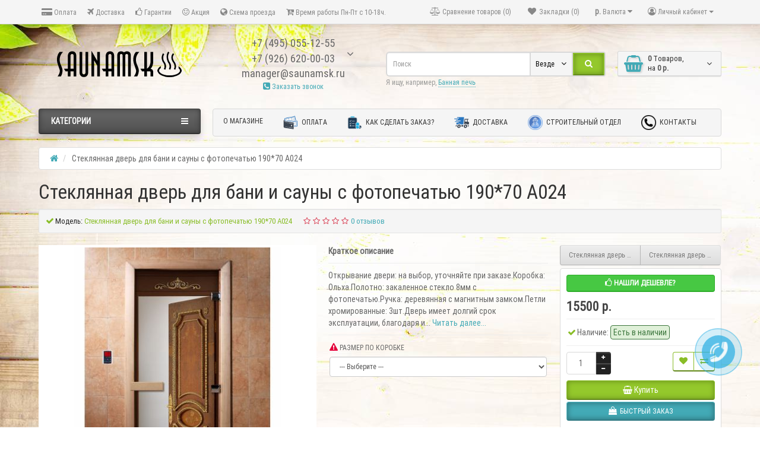

--- FILE ---
content_type: text/html; charset=utf-8
request_url: https://www.saunamsk.ru/steklyannaya-dver-dlya-bani-i-sauny-s-fotopechatyu-19070-a02-5
body_size: 35660
content:
<!DOCTYPE html>
<html dir="ltr" lang="ru">
<head>
<meta charset="UTF-8" />

<meta name="viewport" content="width=device-width, initial-scale=1">
<meta http-equiv="X-UA-Compatible" content="IE=edge">
<title>Стеклянная дверь для бани и сауны с фотопечатью 190*70 А024 от производителя в Москве</title>
<base href="https://www.saunamsk.ru/" />
<meta name="description" content="Купить Стеклянная дверь для бани и сауны с фотопечатью 190*70 А024 по цене 12800 р. в интернет-магазине SaunaMSK. ✈Доставка в любой регион России ☎+7 (495) 055-12-55." />
<meta name="keywords" content= "Стеклянные двери с фотопечатью," />
<meta property="og:title" content="Стеклянная дверь для бани и сауны с фотопечатью 190*70 А024 от производителя в Москве" />
<meta property="og:type" content="website" />
<meta property="og:url" content="https://www.saunamsk.ru/steklyannaya-dver-dlya-bani-i-sauny-s-fotopechatyu-19070-a02-5" />
<meta property="og:image" content="https://www.saunamsk.ru/image/catalog/sauna/logo.png" />
<meta property="og:site_name" content="Печи для бани и сауны, дровяные банные печи в интернет-магазине SaunaMSK" />
<script src="//code.jivosite.com/widget.js" data-jv-id="eW7AnEiYaz" async></script>
<link href="https://www.saunamsk.ru/steklyannaya-dver-dlya-bani-i-sauny-s-fotopechatyu-19070-a02-5" rel="canonical" />
<link href="https://www.saunamsk.ru/image/catalog/sauna/favicon.png" rel="icon" />
<link href="catalog/view/javascript/bootstrap/css/bootstrap.min.css" rel="preload" as="style" />
<link href="catalog/view/javascript/bootstrap/css/bootstrap.min.css" rel="stylesheet" media="screen" />
<style>
@font-face {font-display:swap;font-family: "Roboto Condensed";src: url('catalog/view/theme/newstore/stylesheet/fonts/RobotoCondensed-Regular.ttf');font-style: normal;font-weight:400;}
@font-face{font-display:swap;font-family:'FontAwesome';src:url('catalog/view/theme/newstore/font-awesome/fonts/fontawesome-webfont.eot?v=4.7.0');src:url('catalog/view/theme/newstore/font-awesome/fonts/fontawesome-webfont.eot?#iefix&v=4.7.0') format('embedded-opentype'),url('catalog/view/theme/newstore/font-awesome/fonts/fontawesome-webfont.woff2?v=4.7.0') format('woff2'),url('catalog/view/theme/newstore/font-awesome/fonts/fontawesome-webfont.woff?v=4.7.0') format('woff'),url('catalog/view/theme/newstore/font-awesome/fonts/fontawesome-webfont.ttf?v=4.7.0') format('truetype'),url('catalog/view/theme/newstore/font-awesome/fonts/fontawesome-webfont.svg?v=4.7.0#fontawesomeregular') format('svg');font-weight:normal;font-style:normal}
@font-face {font-display:swap;src: url('catalog/view/theme/newstore/stylesheet/fonts/RobotoCondensed-Bold.ttf');font-style: bold;font-weight:600;}
@font-face {font-display:swap;font-family:'Marck Script';src: url('catalog/view/theme/newstore/stylesheet/fonts/MarckScriptRegular.ttf');}
</style>
<link rel="preload" as="style" href="https://www.saunamsk.ru/ns-cache/_9bc20981a45bb07697770eb3285da125.css"/><link rel="stylesheet" href="https://www.saunamsk.ru/ns-cache/_9bc20981a45bb07697770eb3285da125.css"/>
			<style>body {background:url('image/catalog/1_ns_file/1613714137_1-p-2-3.jpg')repeat-y fixed top center;}</style>
	<style>
#cart:hover .dropdown-menu{
	display:block; 
}
#cart:hover  .dropdown-menu:before{
	content: "";
	position: absolute;
	top: -7px;
	width: 100%;
	height: 9px;
	background: transparent;
}
#cart:hover .car-down{
	-webkit-transform: rotate(-180deg);
	transform: rotate(-180deg);
}
</style>
	<script>
if (localStorage.getItem('display') === null) {
localStorage.setItem('display', 'grid4');
}
</script>
<style>
.product-grid.grid4.col-1 .actions .cart .btn-general {
	padding:7.5px 6px;
}
.product-grid.grid4.col-1 .actions .cart i {
	display:none;
}
.product-grid.grid4.col-lg-1-5 .actions .cart .btn-general {
	padding:7.5px 6px;
}
.product-grid.grid4.col-lg-1-5 .actions .cart i {
	display:none;
}
</style>
<style>
.sticker-ns.popular .fa{ color:#000000 }
.sticker-ns.popular{ background: #000000 none repeat scroll 0 0; color:#000000; }				
.sticker-ns.special .fa{ color:#ffffff }
.sticker-ns.special { background: #fd0000 none repeat scroll 0 0; color:#ffffff; }
.sticker-ns.bestseller .fa{ color:#000000 }
.sticker-ns.bestseller { background: #f2f200 none repeat scroll 0 0; color:#000000; }
.sticker-ns.newproduct .fa{ color:#ffffff }
.sticker-ns.newproduct{ background: #8080ff none repeat scroll 0 0; color:#ffffff; }
</style>
<link rel="preload" as="script" href="https://www.saunamsk.ru/ns-cache/_b1ce3dea6860d506d25e6d51e745d477.js"/><script src="https://www.saunamsk.ru/ns-cache/_b1ce3dea6860d506d25e6d51e745d477.js"></script>
<script>
function init(elem, options){
elem.addClass('countdownHolder');
$.each(['Days','Hours','Minutes','Sec'],function(i){
var clas;
if (this=='Days') {clas="Дней";}
if (this=='Hours') {clas="Часов";}
if (this=='Minutes') {clas="минут";}
if (this=='Sec') {clas="сек";}
out_timer = "";
out_timer += '<span class="count'+this+'">';
out_timer += '<span class="num-time">';
out_timer += '<span class="position"><span class="digit static">0</span></span>';
out_timer += '<span class="position"><span class="digit static">0</span></span>';
out_timer += '</span>';
out_timer += '<span class="time_productany">'+clas+'</span>';
out_timer += '</span>';
$(out_timer).appendTo(elem);	
});
}
var button_shopping = "Продолжить покупки";
var button_checkout = "Оформление заказа";
var link_checkout = "https://www.saunamsk.ru/index.php?route=checkout/checkout";
var link_newstorecheckout = "https://www.saunamsk.ru/index.php?route=checkout/newstorecheckout";
var text_showmore = 'Показать еще';
var color_schem = '8';
var loading_masked_img = '<img src="catalog/view/theme/newstore/image/ring-alt-'+ color_schem +'.svg" />';
function loading_masked(action) {
if (action) {
$('.loading_masked').html(loading_masked_img);
$('.loading_masked').show();
} else {
$('.loading_masked').html('');
$('.loading_masked').hide();
}
}
function creatOverlayLoadPage(action) {
if (action) {
$('#messageLoadPage').html(loading_masked_img);
$('#messageLoadPage').show();
} else {
$('#messageLoadPage').html('');
$('#messageLoadPage').hide();
}
}
</script>
<!-- Yandex.Metrika counter -->
<script type="text/javascript" >
   (function(m,e,t,r,i,k,a){m[i]=m[i]||function(){(m[i].a=m[i].a||[]).push(arguments)};
   m[i].l=1*new Date();k=e.createElement(t),a=e.getElementsByTagName(t)[0],k.async=1,k.src=r,a.parentNode.insertBefore(k,a)})
   (window, document, "script", "https://mc.yandex.ru/metrika/tag.js", "ym");

   ym(40346495, "init", {
        clickmap:true,
        trackLinks:true,
        accurateTrackBounce:true,
        webvisor:true
   });
</script>
<noscript><div><img src="https://mc.yandex.ru/watch/40346495" style="position:absolute; left:-9999px;" alt="" /></div></noscript>
<!-- /Yandex.Metrika counter -->
<!-- Global site tag (gtag.js) - Google Analytics -->
<script async src="https://www.googletagmanager.com/gtag/js?id=UA-151652041-1"></script>
<script>
  window.dataLayer = window.dataLayer || [];
  function gtag(){dataLayer.push(arguments);}
  gtag('js', new Date());

  gtag('config', 'UA-151652041-1');
 gtag('config', 'AW-825760912');
</script>

                  
</head>
<body class="product-product-2753">
<p id="back-top"><a rel="nofollow" class="btn btn-default" href="#top"><i class="fa fa-chevron-up" style="font-size:18px;"></i></a></p>
<nav id="top" class="hidden-xs">
  <div class="container">
  	<div class="pull-left">
		<div class="navbar navbar-inverse">
			<div class="navbar-header">
				<button data-toggle="collapse-side" data-target=".side-collapse" type="button" class="navbar-toggle btn-question"><i class="fa fa-question-circle" aria-hidden="true"></i></button>
			</div>
			<div class="navbar-inverse side-collapse in">
				<nav class="navbar-collapse box-dop-menu">
					<ul class="nav navbar-nav">
													<li><button  onclick="$('.side-collapse').toggleClass('in'); banner_link_open('privacy')"  type="button" class="btn btn-link"><i class="fa fa-credit-card-alt"></i> Оплата</button></li>						
													<li><button onclick="location='delivery'"  type="button" class="btn btn-link"><i class="fa fa-plane"></i> Доставка</button></li>						
													<li><button onclick="location='terms'"  type="button" class="btn btn-link"><i class="fa fa-thumbs-o-up"></i> Гарантии</button></li>						
													<li><button  onclick="$('.side-collapse').toggleClass('in'); banner_link_open('Aksia')"  type="button" class="btn btn-link"><i class="fa fa-smile-o"></i> Акция</button></li>						
													<li><button  onclick="$('.side-collapse').toggleClass('in'); banner_link_open('Shema')"  type="button" class="btn btn-link"><i class="fa fa-globe"></i> Схема проезда</button></li>						
													<li><button  type="button" class="btn btn-link"><i class="fa fa-cart-arrow-down"></i> Время работы Пн-Пт с 10-18ч.</button></li>						
											</ul>
				</nav>
			</div>
		</div>		
	</div>
		<div class="pull-right">	
	<div class="pull-right">	
		<div class="btn-group box-account">
				<button data-toggle="dropdown" type="button" class="dropdown-toggle btn btn-link">
				<i class="fa fa-user-circle-o"></i>
								<span class="hidden-xs hidden-sm">Личный кабинет</span> <span class="caret"></span>		
								</button>
			<ul class="dropdown-menu dropdown-menu-right">
								<li><a rel="nofollow" href="https://www.saunamsk.ru/index.php?route=account/register">Регистрация</a></li>
				<li><a rel="nofollow" href="javascript:void(0)" id="login-popup" data-load-url="index.php?route=common/login_modal">Авторизация</a></li>
							</ul>
		</div>
	</div>
	<div class="pull-right box-currency">
		<div class="pull-left">
<form action="https://www.saunamsk.ru/index.php?route=common/currency/currency" method="post" enctype="multipart/form-data" id="currency">
  <div class="btn-group">
    <button class="btn btn-link dropdown-toggle" data-toggle="dropdown">
                            <strong> р.</strong>
            <span class="hidden-xs hidden-sm hidden-md">Валюта</span> <i class="fa fa-caret-down"></i></button>
    <ul class="dropdown-menu">
                  <li><button class="currency-select btn btn-link btn-block" type="button" name="USD"> $ Доллар</button></li>
                        <li><button class="currency-select btn btn-link btn-block" type="button" name="EUR">€ Евро</button></li>
                        <li><button class="currency-select btn btn-link btn-block" type="button" name="RUB"> р. Рубль</button></li>
                </ul>
  </div>
  <input type="hidden" name="code" value="" />
  <input type="hidden" name="redirect" value="https://www.saunamsk.ru/steklyannaya-dver-dlya-bani-i-sauny-s-fotopechatyu-19070-a02-5" />
</form>
</div>
	</div>
	<div class="pull-right box-language">
			</div>
		<div class="pull-right">
		<a rel="nofollow" class="btn btn-link" href="https://www.saunamsk.ru/index.php?route=account/wishlist" id="wishlist-total" title="Закладки (0)"><i class="fa fa-heart fa-fw"></i> <span class="hidden-xs hidden-sm hidden-md">Закладки (0)</span></a>
	</div>
			<div class="pull-right">
		<a rel="nofollow" class="btn btn-link" href="https://www.saunamsk.ru/index.php?route=product/compare"  id="compare-total" title="Сравнение товаров (0)"><i class="fa fa-balance-scale" aria-hidden="true"></i> <span class="hidden-xs hidden-sm hidden-md">Сравнение товаров (0)</span></a>
	</div>
		</div>
  </div>
</nav>
<header class="pad-top">
  <div class="container">
    <div class="row vertical-align">
		<div class="col-xs-12 col-sm-12 col-md-3 text-center text-left-md logo-top">
			<div id="logo">
											  <a href="/"><img src="https://www.saunamsk.ru/image/catalog/sauna/logo.png" title="Печи для бани и сауны, дровяные банные печи в интернет-магазине SaunaMSK" alt="Печи для бани и сауны, дровяные банные печи в интернет-магазине SaunaMSK" class="img-responsive" /></a>
							  			</div>
		</div>
		<div class="phone-box col-xs-12 col-sm-12 col-md-3  text-xs-center text-sm-center text-md-center">
			<div id="phone">
				<div class="contact-header">
					<div class="dropdown-toggle" data-toggle="dropdown">
													<div class="additional-tel dth">
																<div class="tel-info dtch">
								+7 (495) 055-12-55								</div>
							</div>	
													<div class="additional-tel dth">
																<div class="tel-info dtch">
								+7 (926) 620-00-03								</div>
							</div>	
													<div class="additional-tel dth">
																<div class="tel-info dtch">
								manager@saunamsk.ru								</div>
							</div>	
												
							
							<i class="car-down fa fa-angle-down"></i>	
									
						<div class="text_after_phone"><a href="javascript:void(0)" onclick="get_modal_callbacking()"><i class="fa fa-phone-square" aria-hidden="true"></i> Заказать звонок</a></div>						
					</div>	
						
					<ul class="dropdown-menu drop-contacts">
																									<li><a target="_blank" href="mailto:manager@saunamsk.ru">
							<div class="icon-image"><i class="fa fa-envelope-o"></i></div>manager@saunamsk.ru</a></li>
																																	<li class="line-contact"></li>
							<li class="info-contact">Время работы Пн-Пт с 10-18ч</li>
											</ul>
									</div>
			</div>
		</div>
		<div class="box-cart hidden-xs col-xs-12 col-xs-12 col-sm-4 col-md-2 col-md-push-4 col-sm-push-8"><div class="shopping-cart ">
<div id="cart" class="btn-group btn-block">
  <button type="button" data-toggle="dropdown" data-loading-text="Загрузка..." class="btn btn-block dropdown-toggle">	
		<i class="shop-bag fa fa-shopping-basket"></i>
		<i class="car-down fa fa-angle-down"></i>
  <span class="cart-total"><span class="products"><b>0</b> <span class="text_product">Tоваров,</span></span><span class="prices">на <b>0 р.</b></span></span>
  </button>
  
  <ul class="dropdown-menu pull-right"  >
        <li>
      <p class="text-center">Ваша корзина пуста!</p>
    </li>
      </ul>
</div>
</div>
</div>
		<div class="box-search hidden-xs col-xs-12  col-sm-8 col-md-4 col-sm-pull-4 col-md-pull-2 search-top"><script>
$(document).ready(function() {
  var category_id_page = $('#content select[name=\'category_id\']').find("option:selected").attr("value");
  var category_id_html = $('#content select[name=\'category_id\']').find("option:selected").html();
  
  $("#selected_category").val(category_id_page);
  $("#category_now").val(category_id_page);
  $(".category-name").html(category_id_html);
  $('.select-category').find('.filter-option').html(category_id_html)
  });
 </script>
<div id="searchtop">	
<div id="search" class="input-group pt20">	
<input type="text" name="search" value="" placeholder="Поиск" class="form-control input-lg search-autocomplete" />
	<div class="input-group-btn categories">
    <button id="change_category" type="button" class="btn btn-search-select dropdown-toggle" data-toggle="dropdown">
				<span class="category-name">Везде&nbsp;</span>&nbsp;<span class="fa fa-angle-down fa-fw car-down"></span>
	</button>
    <ul class="dropdown-menu">
			<li><a href="#" onclick="return false;" data-idsearch="0">Везде</a></li>
						<li><a href="#" onclick="return false;" data-idsearch="300">Отопительные печи</a></li>
				
						<li><a href="#" onclick="return false;" data-idsearch="301">Печи для бани</a></li>
				
						<li><a href="#" onclick="return false;" data-idsearch="170">Каталог печей</a></li>
				
						<li><a href="#" onclick="return false;" data-idsearch="153">Камины</a></li>
				
						<li><a href="#" onclick="return false;" data-idsearch="305">Электрокаменки</a></li>
				
						<li><a href="#" onclick="return false;" data-idsearch="154">Дымоход для бани</a></li>
				
						<li><a href="#" onclick="return false;" data-idsearch="159">Баки для бани</a></li>
				
						<li><a href="#" onclick="return false;" data-idsearch="155">Двери для бани и сауны</a></li>
				
						<li><a href="#" onclick="return false;" data-idsearch="163">Вагонка, Полок</a></li>
				
						<li><a href="#" onclick="return false;" data-idsearch="244">Бондарные изделия для бани и сауны</a></li>
				
						<li><a href="#" onclick="return false;" data-idsearch="292">Гималайская соль</a></li>
				
						<li><a href="#" onclick="return false;" data-idsearch="156">Освещение для бани и сауны</a></li>
				
						<li><a href="#" onclick="return false;" data-idsearch="172">Аксессуары для бани и сауны</a></li>
				
						<li><a href="#" onclick="return false;" data-idsearch="164">Камни для бани и сауны</a></li>
				
						<li><a href="#" onclick="return false;" data-idsearch="167">Плитка для бани</a></li>
				
						<li><a href="#" onclick="return false;" data-idsearch="165">Фольга для бани и сауны, Термозащита</a></li>
				
						<li><a href="#" onclick="return false;" data-idsearch="168">Чугунное литье</a></li>
				
						<li><a href="#" onclick="return false;" data-idsearch="231">Герметик, Лаки, Краски</a></li>
				
						<li><a href="#" onclick="return false;" data-idsearch="162">Оборудование для хамам</a></li>
				
						<li><a href="#" onclick="return false;" data-idsearch="157">Купели</a></li>
				
						<li><a href="#" onclick="return false;" data-idsearch="160">Мангалы, Барбекю, Казаны</a></li>
				
						<li><a href="#" onclick="return false;" data-idsearch="308">Межкомнатные стеклянные двери</a></li>
				
					</ul>
		<input id="selected_category" type="hidden" name="category_id" value="0" />
  </div>
  <span class="input-group-btn button_search">
    <button type="button" class="btn btn-search"><i class="fa fa-search"></i></button>
  </span>
</div>
<div id="search_word" class="hidden-xs hidden-sm">Я ищу, например, <a>Банная печь</a></div>
</div>
<script>
$('#search a').click(function(){
	$("#selected_category").val($(this).attr('data-idsearch'));
	$('.category-name').html($(this).html());
});
</script>
<script>
	$(document).ready(function(){
	var autoSearch = $('#searchtop input[name="search"]');

	var customAutocompleteSearchtop = null;
	autoSearch.autocompleteSerach({
		delay: 500,
	responsea : function (items){
		if (items.length) {
			for (i = 0; i < items.length; i++) {
				this.items[items[i]['value']] = items[i];
			}
		}
		var html='';
		if(items.length){
			$.each(items,function(key,item){
				if(item.product_id!=0){
					html += '<li><a href="'+ item.href +'" class="autosearch_link">';
					html += '<div class="ajaxadvance">';
					html += '<div class="image">';
					if(item.image){
					html += '<img title="'+item.name+'" src="'+item.image+'"/>';
					}
					html += '</div>';
					html += '<div class="content">';
					html += 	'<h3 class="name">'+item.label+'</h3>';
					if(item.model){
					html += 	'<div class="model">';
					html +=		'Модель: '+ item.model;
					html +=		'</div>';
					}
					if(item.manufacturer){
					html += 	'<div class="manufacturer">';
					html +=		'Производитель: '+ item.manufacturer;			
					html +=		'</div>';		
					}
					if(item.stock_status){
					html += 	'<div class="stock_status">';
					html +=		'Наличие: '+ item.stock_status;			
					html +=		'</div>';
					}	
					if(item.price){
					html += 	'<div class="price"> ';
					if (!item.special) { 
					html +=			 item.price;
					} else {	
					html +=			'<span class="price-old">'+ item.price +'</span> <span class="price-new">'+ item.special +'</span>';
					}	
					html +=		'</div>';
					}	
									
					if (item.rating) {
					html +=		'<div class="ratings"> ';
					for (var i = 1; i <= 5; i++) {
					if (item.rating < i) { 
					html +=		'<span class="fa fa-stack"><i class="fa fa-star-o fa-stack-1x"></i></span>';
					} else {	
					html +=		'<span class="fa fa-stack"><i class="fa fa-star fa-stack-1x"></i><i class="fa fa-star-o fa-stack-1x"></i></span>';
					} 
					}
					html +=		'</div>';
					}
					html +='</div>';
					html += '</div></a></li>'
				}
			});
					html +=	'<li><a class="search-view-all-result" href="index.php?route=product/search&search=' + autoSearch.val() + '">Просмотреть все результаты</a></li>';
		}	
		if (html) {
			autoSearch.siblings('ul.dropdown-menu').show();
		} else {
			autoSearch.siblings('ul.dropdown-menu').hide();
		}

		$(autoSearch).siblings('ul.dropdown-menu').html(html);
	},
		source: function(request, response) {
		customAutocompleteSearchtop = this;
			$.ajax({
				url: 'index.php?route=module/autosearch/ajaxLiveSearch&filter_name=' +  encodeURIComponent(request),
				dataType : 'json',
				success : function(json) {
				customAutocompleteSearchtop.responsea($.map(json, function(item) {
					return {
					label: item.name,
						name: item.name1,
						value: item.product_id,
						model: item.model,
						stock_status: item.stock_status,
						image: item.image,
						manufacturer: item.manufacturer,
						price: item.price,
						special: item.special,
						category: item.category,
						rating: item.rating,
						reviews: item.reviews,
						href:item.href,
						}
				}));
				}
			});
		},
		select : function (ui){	
			return false;
		},
		selecta: function(ui) {
		if(ui.href){
			location = ui.href;
		}
			return false;
		},
		focus: function(event, ui) {
			return false;
		}
		});							
	});
</script>


<script>
	$(document).on('click', '#search-fixed-top input[name="search"]', function () {
	var autoSearchFixed = $('#search-fixed-top input[name="search"]');
	var customAutocomplete = null;
						$('#search-fixed-top ul.dropdown-menu.autosearch').remove();
	autoSearchFixed.autocompleteSerach({
		delay: 500,
	responsea : function (items){
		if (items.length) {
			for (i = 0; i < items.length; i++) {
				this.items[items[i]['value']] = items[i];
			}
		}
		var html='';
		if(items.length){
			$.each(items,function(key,item){
				if(item.product_id!=0){
					html += '<li><a href="'+ item.href +'" class="autosearch_link">';
					html += '<div class="ajaxadvance">';
					html += '<div class="image">';
					if(item.image){
					html += '<img title="'+item.name+'" src="'+item.image+'"/>';
					}
					html += '</div>';
					html += '<div class="content">';
					html += 	'<h3 class="name">'+item.label+'</h3>';
					if(item.model){
					html += 	'<div class="model">';
					html +=		'Модель: '+ item.model;
					html +=		'</div>';
					}
					if(item.manufacturer){
					html += 	'<div class="manufacturer">';
					html +=		'Производитель: '+ item.manufacturer;			
					html +=		'</div>';		
					}
					if(item.stock_status){
					html += 	'<div class="stock_status">';
					html +=		'Наличие: '+ item.stock_status;			
					html +=		'</div>';
					}	
					if(item.price){
					html += 	'<div class="price"> ';
					if (!item.special) { 
					html +=			 item.price;
					} else {	
					html +=			'<span class="price-old">'+ item.price +'</span> <span class="price-new">'+ item.special +'</span>';
					}	
					html +=		'</div>';
					}	
									
					if (item.rating) {
					html +=		'<div class="ratings"> ';
					for (var i = 1; i <= 5; i++) {
					if (item.rating < i) { 
					html +=		'<span class="fa fa-stack"><i class="fa fa-star-o fa-stack-1x"></i></span>';
					} else {	
					html +=		'<span class="fa fa-stack"><i class="fa fa-star fa-stack-1x"></i><i class="fa fa-star-o fa-stack-1x"></i></span>';
					} 
					}
					html +=		'</div>';
					}
					html +='</div>';
					html += '</div></a></li>'
				}
			});
					html +=	'<li><a class="search-view-all-result" href="index.php?route=product/search&search=' + autoSearchFixed.val() + '">Просмотреть все результаты</a></div>';
		}	
		if (html) {
			autoSearchFixed.siblings('ul.dropdown-menu').show();
		} else {
			autoSearchFixed.siblings('ul.dropdown-menu').hide();
		}

		$(autoSearchFixed).siblings('ul.dropdown-menu').html(html);
	},
		source: function(request, response) {
		customAutocomplete = this;
			$.ajax({
				url: 'index.php?route=module/autosearch/ajaxLiveSearch&filter_name=' +  encodeURIComponent(request),
				dataType : 'json',
				success : function(json) {
				customAutocomplete.responsea($.map(json, function(item) {
					return {
					label: item.name,
						name: item.name1,
						value: item.product_id,
						model: item.model,
						stock_status: item.stock_status,
						image: item.image,
						manufacturer: item.manufacturer,
						price: item.price,
						special: item.special,
						category: item.category,
						rating: item.rating,
						reviews: item.reviews,
						href:item.href
						}
				}));
				}
			});
		},
		select : function (ui){	
			return false;
		},
		selecta: function(ui) {
		if(ui.href){
			location = +ui.href;
		} 
			return false;
		},
		focus: function(event, ui) {
			return false;
		}
		});			
	});
</script>
				</div>
	</div>  
  </div>
		
	<div class="mob-block-fix" id="mob-info-block">
	<div class="mob-block-title">Информация</div>
	<div id="mob-info-block-inner"></div>
	<button type="button" class="mob-block-close">×</button>
</div>
<div class="mob-block-fix" id="mob-search-block">
	<div class="mob-block-title">Поиск</div>
	<div id="mob-search-block-inner"></div>
	<button type="button" class="mob-block-close">×</button>
</div>
<div id="top-fixed-mobile" class="hidden-md hidden-lg">
	<div class="container">
		<div class="row">
			<div class="col-xs-1-5 mob-m-i menu_fix_mob">
				 
				<button type="button" class="btn btn-menu-mobile" data-toggle="offcanvas" data-target="#menu-mobile-ns.navmenu.offcanvas" data-canvas="body">
					<i class="fa fa-bars"></i>
				</button>
							</div>
			<div class="col-xs-1-5 mob-m-i info_fix_mob"><a id="info-btn-mob"><i class="fa fa-info" aria-hidden="true"></i></a></div>
			<div class="col-xs-1-5 mob-m-i account_fix_mob">
				<a data-toggle="dropdown" class="dropdown-toggle"><i class="fa fa-user-circle-o" aria-hidden="true"></i></a>
			</div>
			<div class="col-xs-1-5 mob-m-i search_fix_mob"><a id="search-btn-mob"><i class="fa fa-search icon-btn" aria-hidden="true"></i></a></div>
			<div class="col-xs-1-5 mob-m-i cart_fix_mob"></div>
		</div>
	</div>
</div>
	<div class="container">
	<div class="row">   
		<div class="col-md-9 col-md-push-3 hidden-xs hidden-sm clearfix">	   	
				<nav id="additional-menu" class="navbar hmenu_type">
		<div>
		  <ul class="nav navbar-nav">
			
														

											<li><a  class="no-img-parent-link" href="about_us">
																		О магазине</a></li>
																				

											<li><a  class="" href="/privacy">
													<img alt="Оплата" class="nsmenu-thumb" src="https://www.saunamsk.ru/image/cache/catalog/blocks1/money-100x100-25x25.png"/>
																		Оплата</a></li>
																				

											<li><a  class="" href="/kak-sdelat-zakaz">
													<img alt="Как сделать заказ?" class="nsmenu-thumb" src="https://www.saunamsk.ru/image/cache/catalog/1_ns_file/12_113697-25x25.png"/>
																		Как сделать заказ?</a></li>
																																																																																

											<li><a  class="" href="/delivery">
													<img alt="Доставка" class="nsmenu-thumb" src="https://www.saunamsk.ru/image/cache/catalog/blocks1/Delivery-100x100-25x25.png"/>
																		Доставка</a></li>
																																			

											<li><a  class="" href="Stroy">
													<img alt="Строительный отдел" class="nsmenu-thumb" src="https://www.saunamsk.ru/image/cache/catalog/1_ns_file/1489186756-constructioncivilengineerhelmetprotectionsafety_81825-25x25.png"/>
																		Строительный отдел</a></li>
																																																																																

																																																		

																																																		

																				

																																																																																

											<li><a  class="" href="https://www.saunamsk.ru/contacts">
													<img alt="Контакты" class="nsmenu-thumb" src="https://www.saunamsk.ru/image/cache/catalog/1_ns_file/auricular-phone-symbol-in-a-circle_icon-icons.com_56570-25x25.png"/>
																		Контакты</a></li>
														  </ul>
		</div>		
	   </nav>   
	   
	  </div>
		<div class="col-sm-12 col-md-3 col-md-pull-9 menu-box hidden-xs hidden-sm">
						<nav id="menu" class="btn-group btn-block">
				<button type="button" class="btn btn-menu btn-block dropdown-toggle" data-toggle="dropdown">
					<i class="fa fa-bars"></i>
					<span class="text-category">Категории</span>
				</button>
				<ul id="menu-list" class="dropdown-menu">
				
																			<li class="hidden-md hidden-lg">						
									<a class="dropdown-img" href="about_us">
																														О магазине									</a>
								</li>							
																									<li class="hidden-md hidden-lg">						
									<a class="dropdown-img" href="/privacy">
																					<img alt="Оплата" class="nsmenu-thumb" src="https://www.saunamsk.ru/image/cache/catalog/blocks1/money-100x100-25x25.png"/>
																														Оплата									</a>
								</li>							
																									<li class="hidden-md hidden-lg">						
									<a class="dropdown-img" href="/kak-sdelat-zakaz">
																					<img alt="Как сделать заказ?" class="nsmenu-thumb" src="https://www.saunamsk.ru/image/cache/catalog/1_ns_file/12_113697-25x25.png"/>
																														Как сделать заказ?									</a>
								</li>							
																								<li class="dropdown ">
							<span class="toggle-child">
								<i class="fa fa-plus plus"></i>
								<i class="fa fa-minus minus"></i>
							</span>
								<a href="bannyepechi" class="parent-link dropdown-img">
									<i class="fa fa-angle-down arrow"></i>
																			Печи для бани								</a>
								
																								  <div class="ns-dd dropdown-menu-simple nsmenu-type-category-simple">
									<div class="dropdown-inner">
										<ul class="list-unstyled nsmenu-haschild">
																						<li >
												<a href="https://www.saunamsk.ru/bannyepechi/drovyanye-pechi-gefest">												Гефест																								</a>
																
											</li>
																						<li >
												<a href="https://www.saunamsk.ru/bannyepechi/drovyanye-pechi-ermak">												Ермак																								</a>
																
											</li>
																						<li  class="nsmenu-issubchild">
												<a href="https://www.saunamsk.ru/bannyepechi/drovyanye-pechi-vezuvijj"><i class="fa fa-angle-down arrow"></i>												Везувий																								</a>
																								<ul class="list-unstyled nsmenu-ischild nsmenu-ischild-simple">
																																										<li class="">
																<a href="https://www.saunamsk.ru/bannyepechi/drovyanye-pechi-vezuvijj/uragan">																 Ураган																																</a>
																															</li>				
																																																								<li class="">
																<a href="https://www.saunamsk.ru/bannyepechi/drovyanye-pechi-vezuvijj/everest-inox">																 Эверест INOX																																</a>
																															</li>				
																																																								<li class="">
																<a href="https://www.saunamsk.ru/bannyepechi/drovyanye-pechi-vezuvijj/zakrytaya-kamenka">																закрытой каменкой																																</a>
																															</li>				
																																																								<li class="">
																<a href="https://www.saunamsk.ru/bannyepechi/drovyanye-pechi-vezuvijj/lava">																Лава																																</a>
																															</li>				
																																																								<li class="">
																<a href="https://www.saunamsk.ru/bannyepechi/drovyanye-pechi-vezuvijj/legenda">																Легенда																																</a>
																															</li>				
																																																								<li class="">
																<a href="https://www.saunamsk.ru/bannyepechi/drovyanye-pechi-vezuvijj/prezident-kamen">																Президент (ОБЛИЦОВКА ИЗ КАМНЯ)																																</a>
																															</li>				
																																																								<li class="">
																<a href="https://www.saunamsk.ru/bannyepechi/drovyanye-pechi-vezuvijj/retro-chugun">																Ретро (ЧУГУН)																																</a>
																															</li>				
																																																								<li class="">
																<a href="https://www.saunamsk.ru/bannyepechi/drovyanye-pechi-vezuvijj/rusich">																Русичъ																																</a>
																															</li>				
																																																								<li class="">
																<a href="https://www.saunamsk.ru/bannyepechi/drovyanye-pechi-vezuvijj/censaciya">																Сенсация (чугун)																																</a>
																															</li>				
																																																								<li class="">
																<a href="https://www.saunamsk.ru/bannyepechi/drovyanye-pechi-vezuvijj/ckif">																Скиф																																</a>
																															</li>				
																																																								<li class="">
																<a href="https://www.saunamsk.ru/bannyepechi/drovyanye-pechi-vezuvijj/everest-chugun">																Эверест																																</a>
																															</li>				
																																							</ul>
																
											</li>
																						<li >
												<a href="https://www.saunamsk.ru/bannyepechi/drovyanye-pechi-tmf">												TMF																								</a>
																
											</li>
																						<li >
												<a href="https://www.saunamsk.ru/bannyepechi/drovyanye-pechi-harvia">												Harvia																								</a>
																
											</li>
																						<li >
												<a href="https://www.saunamsk.ru/bannyepechi/drovyanye-pechi-varvara">												Варвара																								</a>
																
											</li>
																						<li >
												<a href="https://www.saunamsk.ru/bannyepechi/bannaya-pech-berezka">												Березка																								</a>
																
											</li>
																						<li >
												<a href="https://www.saunamsk.ru/bannyepechi/drovyanye-pechi-teplodar">												Теплодар																								</a>
																
											</li>
																						<li >
												<a href="https://www.saunamsk.ru/bannyepechi/pechi-dlya-bani-etna">												Этна																								</a>
																
											</li>
																						<li >
												<a href="https://www.saunamsk.ru/bannyepechi/pechi-dlya-bani-atmosfera">												 Атмосфера																								</a>
																
											</li>
																						<li >
												<a href="https://www.saunamsk.ru/bannyepechi/aston">												Aston																								</a>
																
											</li>
																					</ul>
									</div>            
									</div>
									
										
																		
																																								
																				
																				
																				
																	</li>
																								<li class="dropdown ">
							<span class="toggle-child">
								<i class="fa fa-plus plus"></i>
								<i class="fa fa-minus minus"></i>
							</span>
								<a href="otopitelnyepechi" class="parent-link dropdown-img">
									<i class="fa fa-angle-down arrow"></i>
																			Отопительные печи								</a>
								
																								  <div class="ns-dd dropdown-menu-simple nsmenu-type-category-simple">
									<div class="dropdown-inner">
										<ul class="list-unstyled nsmenu-haschild">
																						<li >
												<a href="https://www.saunamsk.ru/otopitelnyepechi/otopitelnye-pechi-vezuvijj">												Везувий																								</a>
																
											</li>
																						<li >
												<a href="https://www.saunamsk.ru/otopitelnyepechi/otopitelnye-pechi-aogt">												АОГТ																								</a>
																
											</li>
																						<li >
												<a href="https://www.saunamsk.ru/otopitelnyepechi/otopitelnye-pechi-varvara">												Варвара																								</a>
																
											</li>
																						<li >
												<a href="https://www.saunamsk.ru/otopitelnyepechi/otopitelnye-pechi-tmf">												TMF																								</a>
																
											</li>
																						<li >
												<a href="https://www.saunamsk.ru/otopitelnyepechi/otopitelnye-pechi-teplodar">												Теплодар																								</a>
																
											</li>
																					</ul>
									</div>            
									</div>
									
										
																		
																																								
																				
																				
																				
																	</li>
																								<li class="dropdown ">
							<span class="toggle-child">
								<i class="fa fa-plus plus"></i>
								<i class="fa fa-minus minus"></i>
							</span>
								<a href="kaminy" class="parent-link dropdown-img">
									<i class="fa fa-angle-down arrow"></i>
																			Камины								</a>
								
																								  <div class="ns-dd dropdown-menu-simple nsmenu-type-category-simple">
									<div class="dropdown-inner">
										<ul class="list-unstyled nsmenu-haschild">
																						<li >
												<a href="https://www.saunamsk.ru/kaminy/pechi-kamini-vezuvijj">												Камины Везувий																								</a>
																
											</li>
																						<li >
												<a href="https://www.saunamsk.ru/kaminy/pechi-kamini-bavariya">												Печь Бавария																								</a>
																
											</li>
																						<li >
												<a href="https://www.saunamsk.ru/kaminy/pechi-kamini-meta-iz-stali">												Камин Мета																								</a>
																
											</li>
																						<li >
												<a href="https://www.saunamsk.ru/kaminy/pechi-kamini-meta-iz-chuguna">												Печи-камины Чугунные (METAFIRE)																								</a>
																
											</li>
																						<li  class="nsmenu-issubchild">
												<a href="https://www.saunamsk.ru/kaminy/kaminnye-topki"><i class="fa fa-angle-down arrow"></i>												Каминные топки																								</a>
																								<ul class="list-unstyled nsmenu-ischild nsmenu-ischild-simple">
																																										<li class="">
																<a href="https://www.saunamsk.ru/kaminy/kaminnye-topki/aston-1">																ASTON																																</a>
																															</li>				
																																																								<li class="">
																<a href="https://www.saunamsk.ru/kaminy/kaminnye-topki/topki-invicta">																Invicta																																</a>
																															</li>				
																																																								<li class="">
																<a href="https://www.saunamsk.ru/kaminy/kaminnye-topki/topki-metafire">																ТОПКИ ИЗ СТАЛИ (METAFIRE)																																</a>
																															</li>				
																																																								<li class="">
																<a href="https://www.saunamsk.ru/kaminy/kaminnye-topki/topki-ardenfire">																ЧУГУННЫЕ ТОПКИ (Ardenfire)																																</a>
																															</li>				
																																																								<li class="">
																<a href="https://www.saunamsk.ru/kaminy/kaminnye-topki/topki-ehkokamin">																ЭкоКамин																																</a>
																															</li>				
																																							</ul>
																
											</li>
																						<li  class="nsmenu-issubchild">
												<a href="https://www.saunamsk.ru/kaminy/oblicovki-kaminov"><i class="fa fa-angle-down arrow"></i>												Облицовки для топок																								</a>
																								<ul class="list-unstyled nsmenu-ischild nsmenu-ischild-simple">
																																										<li class="">
																<a href="https://www.saunamsk.ru/kaminy/oblicovki-kaminov/evropa-mramor">																Европа (мрамор)																																</a>
																															</li>				
																																																								<li class="">
																<a href="https://www.saunamsk.ru/kaminy/oblicovki-kaminov/klassika-kamnya-kollekciya-antika">																Классика Камня - коллекция Антика																																</a>
																															</li>				
																																																								<li class="">
																<a href="https://www.saunamsk.ru/kaminy/oblicovki-kaminov/klassika-kamnya-kollekciya-magiya-ognya">																Классика Камня - коллекция Магия огня																																</a>
																															</li>				
																																																								<li class="">
																<a href="https://www.saunamsk.ru/kaminy/oblicovki-kaminov/klassika-kamnya-kollekciya-novaya-antika">																Классика Камня - коллекция Новая Антика																																</a>
																															</li>				
																																																								<li class="">
																<a href="https://www.saunamsk.ru/kaminy/oblicovki-kaminov/muzyka-ognya">																Музыка Огня																																</a>
																															</li>				
																																							</ul>
																
											</li>
																						<li >
												<a href="https://www.saunamsk.ru/kaminy/kaminnye-prinadlezhnosti">												Каминные принадлежности																								</a>
																
											</li>
																						<li >
												<a href="https://www.saunamsk.ru/kaminy/pechi-kaminy-everest">												Печи-камины EVEREST																								</a>
																
											</li>
																						<li >
												<a href="https://www.saunamsk.ru/kaminy/pech-kamin-etna">												Печь-камин Этна																								</a>
																
											</li>
																					</ul>
									</div>            
									</div>
									
										
																		
																																								
																				
																				
																				
																	</li>
																								<li class="dropdown ">
							<span class="toggle-child">
								<i class="fa fa-plus plus"></i>
								<i class="fa fa-minus minus"></i>
							</span>
								<a href="elektrokamenki" class="parent-link dropdown-img">
									<i class="fa fa-angle-down arrow"></i>
																			Электрокаменки								</a>
								
																								  <div class="ns-dd dropdown-menu-simple nsmenu-type-category-simple">
									<div class="dropdown-inner">
										<ul class="list-unstyled nsmenu-haschild">
																						<li >
												<a href="https://www.saunamsk.ru/elektrokamenki/ehlektrokamenki-politekh">												Политех																								</a>
																
											</li>
																						<li >
												<a href="https://www.saunamsk.ru/elektrokamenki/ehlektrokamenki-harvia">												Harvia																								</a>
																
											</li>
																						<li >
												<a href="https://www.saunamsk.ru/elektrokamenki/vezuvij">												Везувий																								</a>
																
											</li>
																					</ul>
									</div>            
									</div>
									
										
																		
																																								
																				
																				
																				
																	</li>
																									<li class="hidden-md hidden-lg">						
									<a class="dropdown-img" href="/delivery">
																					<img alt="Доставка" class="nsmenu-thumb" src="https://www.saunamsk.ru/image/cache/catalog/blocks1/Delivery-100x100-25x25.png"/>
																														Доставка									</a>
								</li>							
																								<li class="dropdown ">
							<span class="toggle-child">
								<i class="fa fa-plus plus"></i>
								<i class="fa fa-minus minus"></i>
							</span>
								<a href="dymokhody" class="parent-link dropdown-img">
									<i class="fa fa-angle-down arrow"></i>
																			Дымоход для бани								</a>
								
																								  <div class="ns-dd dropdown-menu-simple nsmenu-type-category-simple">
									<div class="dropdown-inner">
										<ul class="list-unstyled nsmenu-haschild">
																						<li >
												<a href="https://www.saunamsk.ru/dymokhody/potolochno-prohodnoj-uzel-dlya-dymohoda">												ПОТОЛОЧНО ПРОХОДНОЙ УЗЕЛ для дымохода																								</a>
																
											</li>
																						<li >
												<a href="https://www.saunamsk.ru/dymokhody/ploshadka-prohodnaya-dlya-dymohoda">												ПЛОЩАДКА ПРОХОДНАЯ для дымохода																								</a>
																
											</li>
																						<li >
												<a href="https://www.saunamsk.ru/dymokhody/start-sendvich-dlya-dymohoda">												СТАРТ СЭНДВИЧ для дымохода																								</a>
																
											</li>
																						<li >
												<a href="https://www.saunamsk.ru/dymokhody/otvod-sendvich">												ОТВОД СЭНДВИЧ																								</a>
																
											</li>
																						<li >
												<a href="https://www.saunamsk.ru/dymokhody/shiber-dlya-dymohoda">												ШИБЕР для дымохода																								</a>
																
											</li>
																						<li >
												<a href="https://www.saunamsk.ru/dymokhody/gotovye-komplekty-dymohoda">												ГОТОВЫЕ КОМПЛЕКТЫ ДЫМОХОДА																								</a>
																
											</li>
																						<li >
												<a href="https://www.saunamsk.ru/dymokhody/krepezh-dlya-dymohoda">												КРЕПЕЖ для дымохода																								</a>
																
											</li>
																						<li >
												<a href="https://www.saunamsk.ru/dymokhody/deflektor">												ДЕФЛЕКТОР																								</a>
																
											</li>
																						<li >
												<a href="https://www.saunamsk.ru/dymokhody/ogolovok-dlya-dymohoda">												ОГОЛОВОК для дымохода																								</a>
																
											</li>
																						<li >
												<a href="https://www.saunamsk.ru/dymokhody/homut-dlya-dymohoda">												ХОМУТ для дымохода																								</a>
																
											</li>
																						<li >
												<a href="https://www.saunamsk.ru/dymokhody/truba-dlya-dymohoda">												Труба для дымохода																								</a>
																
											</li>
																						<li >
												<a href="https://www.saunamsk.ru/dymokhody/truba-sendvich">												ТРУБА СЭНДВИЧ																								</a>
																
											</li>
																						<li >
												<a href="https://www.saunamsk.ru/dymokhody/zont-dlya-dymohoda">												ЗОНТ для дымохода																								</a>
																
											</li>
																						<li >
												<a href="https://www.saunamsk.ru/dymokhody/otvody-dlya-dymohoda">												ОТВОДЫ для дымохода																								</a>
																
											</li>
																						<li >
												<a href="https://www.saunamsk.ru/dymokhody/zaglushka-dlya-dymohoda">												ЗАГЛУШКА для дымохода																								</a>
																
											</li>
																						<li >
												<a href="https://www.saunamsk.ru/dymokhody/krovelnye-prokhody">												КРОВЕЛЬНЫЕ ПРОХОДЫ																								</a>
																
											</li>
																						<li >
												<a href="https://www.saunamsk.ru/dymokhody/nerzhaveyushhie-dymokhody">												ТРОЙНИК СЭНДВИЧ																								</a>
																
											</li>
																						<li >
												<a href="https://www.saunamsk.ru/dymokhody/trojnik-dlya-dymohoda">												ТРОЙНИК для дымохода																								</a>
																
											</li>
																					</ul>
									</div>            
									</div>
									
										
																		
																																								
																				
																				
																				
																	</li>
																									<li class="hidden-md hidden-lg">						
									<a class="dropdown-img" href="Stroy">
																					<img alt="Строительный отдел" class="nsmenu-thumb" src="https://www.saunamsk.ru/image/cache/catalog/1_ns_file/1489186756-constructioncivilengineerhelmetprotectionsafety_81825-25x25.png"/>
																														Строительный отдел									</a>
								</li>							
																								<li class="dropdown ">
							<span class="toggle-child">
								<i class="fa fa-plus plus"></i>
								<i class="fa fa-minus minus"></i>
							</span>
								<a href="dveri-dlya-bani" class="parent-link dropdown-img">
									<i class="fa fa-angle-down arrow"></i>
																			Двери для бани и сауны								</a>
								
																								  <div class="ns-dd dropdown-menu-simple nsmenu-type-category-simple">
									<div class="dropdown-inner">
										<ul class="list-unstyled nsmenu-haschild">
																						<li >
												<a href="https://www.saunamsk.ru/dveri-dlya-bani/prestizh-dver-dlya-bani">												Престиж																								</a>
																
											</li>
																						<li >
												<a href="https://www.saunamsk.ru/dveri-dlya-bani/steklyannye-dveri-prestizh-flash-royal">												Престиж Flash Royal																								</a>
																
											</li>
																						<li >
												<a href="https://www.saunamsk.ru/dveri-dlya-bani/steklyannyie-prozrachnyie">												Стеклянные двери																								</a>
																
											</li>
																						<li >
												<a href="https://www.saunamsk.ru/dveri-dlya-bani/steklomatovoebronza">												Матовые																								</a>
																
											</li>
																						<li >
												<a href="https://www.saunamsk.ru/dveri-dlya-bani/satinbelayris">												Сатинит (белые) с рисунком																								</a>
																
											</li>
																						<li >
												<a href="https://www.saunamsk.ru/dveri-dlya-bani/cteklyannye">												Прозрачные бронза рис.																								</a>
																
											</li>
																						<li >
												<a href="https://www.saunamsk.ru/dveri-dlya-bani/Matovaysbronzaris">												Матовая бронза с рисунком																								</a>
																
											</li>
																						<li >
												<a href="https://www.saunamsk.ru/dveri-dlya-bani/fotopechat">												Фотопечатью																								</a>
																
											</li>
																						<li >
												<a href="https://www.saunamsk.ru/dveri-dlya-bani/glukhie">												Деревянные																								</a>
																
											</li>
																						<li  class="nsmenu-issubchild">
												<a href="https://www.saunamsk.ru/dveri-dlya-bani/dveri-dlya-tureckojj-bani"><i class="fa fa-angle-down arrow"></i>												Хамам																								</a>
																								<ul class="list-unstyled nsmenu-ischild nsmenu-ischild-simple">
																																										<li class="">
																<a href="https://www.saunamsk.ru/dveri-dlya-bani/dveri-dlya-tureckojj-bani/dveri-dlya-hamama-bronza-matovaya">																Хамам бронза матовая																																</a>
																															</li>				
																																																								<li class="">
																<a href="https://www.saunamsk.ru/dveri-dlya-bani/dveri-dlya-tureckojj-bani/dveri-dlya-hamama-bronza-prozrachnaya">																Хамам бронза прозрачная 																																</a>
																															</li>				
																																																								<li class="">
																<a href="https://www.saunamsk.ru/dveri-dlya-bani/dveri-dlya-tureckojj-bani/dveri-dlya-hamama-satin">																Хамам сатинит 																																</a>
																															</li>				
																																							</ul>
																
											</li>
																						<li >
												<a href="https://www.saunamsk.ru/dveri-dlya-bani/steklyannye-dveri-dlya-bani-etalon">												 Эталон																								</a>
																
											</li>
																						<li  class="nsmenu-issubchild">
												<a href="https://www.saunamsk.ru/dveri-dlya-bani/steklyannye-shirmy"><i class="fa fa-angle-down arrow"></i>												СТЕКЛЯННЫЕ ШИРМЫ																								</a>
																								<ul class="list-unstyled nsmenu-ischild nsmenu-ischild-simple">
																																										<li class="">
																<a href="https://www.saunamsk.ru/dveri-dlya-bani/steklyannye-shirmy/nepovorotnyj-profil">																НЕПОВОРОТНЫЙ ПРОФИЛЬ																																</a>
																															</li>				
																																																								<li class="">
																<a href="https://www.saunamsk.ru/dveri-dlya-bani/steklyannye-shirmy/povorotnyj-profil">																ПОВОРОТНЫЙ ПРОФИЛЬ																																</a>
																															</li>				
																																							</ul>
																
											</li>
																					</ul>
									</div>            
									</div>
									
										
																		
																																								
																				
																				
																				
																	</li>
																								<li class="dropdown ">
							<span class="toggle-child">
								<i class="fa fa-plus plus"></i>
								<i class="fa fa-minus minus"></i>
							</span>
								<a href="baki-dlya-vody-nerzhavejjka" class="parent-link dropdown-img">
									<i class="fa fa-angle-down arrow"></i>
																			Баки для бани								</a>
								
																								  <div class="ns-dd dropdown-menu-simple nsmenu-type-category-simple">
									<div class="dropdown-inner">
										<ul class="list-unstyled nsmenu-haschild">
																						<li >
												<a href="https://www.saunamsk.ru/baki-dlya-vody-nerzhavejjka/registr">												РЕГИСТР																								</a>
																
											</li>
																						<li >
												<a href="https://www.saunamsk.ru/baki-dlya-vody-nerzhavejjka/baki-s-tenom">												Баки с ТЭНом																								</a>
																
											</li>
																						<li >
												<a href="https://www.saunamsk.ru/baki-dlya-vody-nerzhavejjka/bak-pod-kontur-dlya-bani">												Бак под КОНТУР для бани																								</a>
																
											</li>
																						<li >
												<a href="https://www.saunamsk.ru/baki-dlya-vody-nerzhavejjka/bak-na-trubu-dlya-bani">												Бак на Трубу для бани																								</a>
																
											</li>
																						<li >
												<a href="https://www.saunamsk.ru/baki-dlya-vody-nerzhavejjka/bak-nakopitelnyj-dlya-bani">												Бак Накопительный для бани																								</a>
																
											</li>
																					</ul>
									</div>            
									</div>
									
										
																		
																																								
																				
																				
																				
																	</li>
																								<li class="dropdown ">
							<span class="toggle-child">
								<i class="fa fa-plus plus"></i>
								<i class="fa fa-minus minus"></i>
							</span>
								<a href="vagonka-polok" class="parent-link dropdown-img">
									<i class="fa fa-angle-down arrow"></i>
																			Вагонка, Полок								</a>
								
																								  <div class="ns-dd dropdown-menu-simple nsmenu-type-category-simple">
									<div class="dropdown-inner">
										<ul class="list-unstyled nsmenu-haschild">
																						<li >
												<a href="https://www.saunamsk.ru/vagonka-polok/termolipa">												Термолипа																								</a>
																
											</li>
																						<li >
												<a href="https://www.saunamsk.ru/vagonka-polok/lipa">												Липа вагонка																								</a>
																
											</li>
																						<li >
												<a href="https://www.saunamsk.ru/vagonka-polok/kanadskijj-kedr">												Канадский кедр																								</a>
																
											</li>
																						<li >
												<a href="https://www.saunamsk.ru/vagonka-polok/abashi">												Абаши																								</a>
																
											</li>
																						<li >
												<a href="https://www.saunamsk.ru/vagonka-polok/polok-lipa">												Полок Липа																								</a>
																
											</li>
																						<li >
												<a href="https://www.saunamsk.ru/vagonka-polok/pogonazh">												ПОГОНАЖ																								</a>
																
											</li>
																					</ul>
									</div>            
									</div>
									
										
																		
																																								
																				
																				
																				
																	</li>
																								<li class="dropdown ">
							<span class="toggle-child">
								<i class="fa fa-plus plus"></i>
								<i class="fa fa-minus minus"></i>
							</span>
								<a href="bondarnye-izdeliya" class="parent-link dropdown-img">
									<i class="fa fa-angle-down arrow"></i>
																			Бондарные изделия для бани и сауны								</a>
								
																								  <div class="ns-dd dropdown-menu-simple nsmenu-type-category-simple">
									<div class="dropdown-inner">
										<ul class="list-unstyled nsmenu-haschild">
																						<li >
												<a href="https://www.saunamsk.ru/bondarnye-izdeliya/maestro-woods">												Maestro Woods																								</a>
																
											</li>
																						<li >
												<a href="https://www.saunamsk.ru/bondarnye-izdeliya/kovshicherpaki">												Ковши,Черпаки																								</a>
																
											</li>
																						<li >
												<a href="https://www.saunamsk.ru/bondarnye-izdeliya/zaparniki-dlya-bani-i-sauny">												Запарники																								</a>
																
											</li>
																						<li >
												<a href="https://www.saunamsk.ru/bondarnye-izdeliya/oblivnoe-ustrojstvo-dlya-bani-i-sauny">												Обливное устройство 																								</a>
																
											</li>
																						<li >
												<a href="https://www.saunamsk.ru/bondarnye-izdeliya/ushaty-dlya-bani-i-sauny">												Ушаты 																								</a>
																
											</li>
																						<li >
												<a href="https://www.saunamsk.ru/bondarnye-izdeliya/shajki-dlya-bani-i-sauny">												Шайки																								</a>
																
											</li>
																					</ul>
									</div>            
									</div>
									
										
																		
																																								
																				
																				
																				
																	</li>
																									<li >						
									<a class="dropdown-img" href="gimalajskayasol">
																														Гималайская соль									</a>
								</li>							
																								<li class="dropdown ">
							<span class="toggle-child">
								<i class="fa fa-plus plus"></i>
								<i class="fa fa-minus minus"></i>
							</span>
								<a href="osveshhenie" class="parent-link dropdown-img">
									<i class="fa fa-angle-down arrow"></i>
																			Освещение для бани и сауны								</a>
								
																								  <div class="ns-dd dropdown-menu-simple nsmenu-type-category-simple">
									<div class="dropdown-inner">
										<ul class="list-unstyled nsmenu-haschild">
																						<li >
												<a href="https://www.saunamsk.ru/osveshhenie/cvetilniki">												Светильники для бани и сауны																								</a>
																
											</li>
																						<li >
												<a href="https://www.saunamsk.ru/osveshhenie/plafony-dlya-bani-i-sauny">												Плафоны для бани и сауны																								</a>
																
											</li>
																					</ul>
									</div>            
									</div>
									
										
																		
																																								
																				
																				
																				
																	</li>
																								<li class="dropdown ">
							<span class="toggle-child">
								<i class="fa fa-plus plus"></i>
								<i class="fa fa-minus minus"></i>
							</span>
								<a href="aksessuary-i-materialy" class="parent-link dropdown-img">
									<i class="fa fa-angle-down arrow"></i>
																			Аксессуары для бани и сауны								</a>
								
																								  <div class="ns-dd dropdown-menu-simple nsmenu-type-category-simple">
									<div class="dropdown-inner">
										<ul class="list-unstyled nsmenu-haschild">
																						<li >
												<a href="https://www.saunamsk.ru/aksessuary-i-materialy/termometry-dlya-bani-i-sauny-termogigrometry-chasy">												Термометры   для бани и сауны																								</a>
																
											</li>
																						<li >
												<a href="https://www.saunamsk.ru/aksessuary-i-materialy/klapana-dlya-bani">												Клапана для бани и сауны																								</a>
																
											</li>
																						<li >
												<a href="https://www.saunamsk.ru/aksessuary-i-materialy/mebel-dlya-bani-i-sauny">												Мебель для бани и сауны 																								</a>
																
											</li>
																						<li >
												<a href="https://www.saunamsk.ru/aksessuary-i-materialy/masla-dlya-bani-aromatizatory">												Масла для бани																								</a>
																
											</li>
																						<li >
												<a href="https://www.saunamsk.ru/aksessuary-i-materialy/abazhury-dlya-bani">												Абажуры для бани																								</a>
																
											</li>
																						<li >
												<a href="https://www.saunamsk.ru/aksessuary-i-materialy/panno-mezhevelovoe">												Панно межевеловое																								</a>
																
											</li>
																						<li >
												<a href="https://www.saunamsk.ru/aksessuary-i-materialy/podgolovniki-dlya-bani-i-sauny">												Подголовники  для бани и сауны																								</a>
																
											</li>
																						<li >
												<a href="https://www.saunamsk.ru/aksessuary-i-materialy/polki-dlya-bani-i-sauny-veshalki">												Полки  для бани и сауны, вешалки																								</a>
																
											</li>
																						<li >
												<a href="https://www.saunamsk.ru/aksessuary-i-materialy/fortochki-dlya-bani-i-sauny">												Форточки для бани и сауны																								</a>
																
											</li>
																						<li >
												<a href="https://www.saunamsk.ru/aksessuary-i-materialy/ventilyacionnye-reshetki-dlya-bani">												Вентиляционные решетки для бани																								</a>
																
											</li>
																						<li >
												<a href="https://www.saunamsk.ru/aksessuary-i-materialy/reshetki-na-pol-v-banyu">												Решетки на пол в баню																								</a>
																
											</li>
																						<li >
												<a href="https://www.saunamsk.ru/aksessuary-i-materialy/ispariteli-v-banyu">												Испарители для бани и сауны																								</a>
																
											</li>
																						<li >
												<a href="https://www.saunamsk.ru/bondarnye-izdeliya/kovshicherpaki">												Ковши,Черпаки																								</a>
																
											</li>
																					</ul>
									</div>            
									</div>
									
										
																		
																																								
																				
																				
																				
																	</li>
																									<li >						
									<a class="dropdown-img" href="kamni">
																														Камни для бани и сауны									</a>
								</li>							
																								<li class="dropdown ">
							<span class="toggle-child">
								<i class="fa fa-plus plus"></i>
								<i class="fa fa-minus minus"></i>
							</span>
								<a href="plitka-iz-naturalnogo-kamnya" class="parent-link dropdown-img">
									<i class="fa fa-angle-down arrow"></i>
																			Плитка из натурального камня								</a>
								
																								  <div class="ns-dd dropdown-menu-simple nsmenu-type-category-simple">
									<div class="dropdown-inner">
										<ul class="list-unstyled nsmenu-haschild">
																						<li >
												<a href="https://www.saunamsk.ru/plitka-iz-naturalnogo-kamnya/plitka-talkohlorit">												Талькохлорит																								</a>
																
											</li>
																						<li >
												<a href="https://www.saunamsk.ru/plitka-iz-naturalnogo-kamnya/plitka-zmeevik">												Змеевик (Сертипинит)																								</a>
																
											</li>
																					</ul>
									</div>            
									</div>
									
										
																		
																																								
																				
																				
																				
																	</li>
																								<li class="dropdown ">
							<span class="toggle-child">
								<i class="fa fa-plus plus"></i>
								<i class="fa fa-minus minus"></i>
							</span>
								<a href="folga-termozashhita" class="parent-link dropdown-img">
									<i class="fa fa-angle-down arrow"></i>
																			Фольга для бани и сауны, Термозащита								</a>
								
																								  <div class="ns-dd dropdown-menu-simple nsmenu-type-category-simple">
									<div class="dropdown-inner">
										<ul class="list-unstyled nsmenu-haschild">
																						<li >
												<a href="https://www.saunamsk.ru/folga-termozashhita/portaly-dlya-pechej">												Порталы для печей																								</a>
																
											</li>
																						<li >
												<a href="https://www.saunamsk.ru/folga-termozashhita/folga-termo">												Фламма Дизайн																								</a>
																
											</li>
																						<li >
												<a href="https://www.saunamsk.ru/folga-termozashhita/nichiha">												Nichiha																								</a>
																
											</li>
																						<li >
												<a href="https://www.saunamsk.ru/folga-termozashhita/folga-dlya-bani-i-sauny">												Фольга																								</a>
																
											</li>
																					</ul>
									</div>            
									</div>
									
										
																		
																																								
																				
																				
																				
																	</li>
																									<li >						
									<a class="dropdown-img" href="chugunnoe-lite">
																														Чугунное литье									</a>
								</li>							
																									<li >						
									<a class="dropdown-img" href="germetik-laki-kraski">
																														Герметик, Лаки, Краски									</a>
								</li>							
																								<li class="dropdown ">
							<span class="toggle-child">
								<i class="fa fa-plus plus"></i>
								<i class="fa fa-minus minus"></i>
							</span>
								<a href="dlya-tureckojj-bani" class="parent-link dropdown-img">
									<i class="fa fa-angle-down arrow"></i>
																			Оборудование для хамам								</a>
								
																								  <div class="ns-dd dropdown-menu-simple nsmenu-type-category-simple">
									<div class="dropdown-inner">
										<ul class="list-unstyled nsmenu-haschild">
																						<li >
												<a href="https://www.saunamsk.ru/dlya-tureckojj-bani/parogeneratory">												Парогенераторы																								</a>
																
											</li>
																						<li >
												<a href="https://www.saunamsk.ru/dlya-tureckojj-bani/dlya-turetskoi-bani-dveri">												Хамам																								</a>
																
											</li>
																					</ul>
									</div>            
									</div>
									
										
																		
																																								
																				
																				
																				
																	</li>
																								<li class="dropdown ">
							<span class="toggle-child">
								<i class="fa fa-plus plus"></i>
								<i class="fa fa-minus minus"></i>
							</span>
								<a href="kupeli" class="parent-link dropdown-img">
									<i class="fa fa-angle-down arrow"></i>
																			Купели								</a>
								
																								  <div class="ns-dd dropdown-menu-simple nsmenu-type-category-simple">
									<div class="dropdown-inner">
										<ul class="list-unstyled nsmenu-haschild">
																						<li >
												<a href="https://www.saunamsk.ru/kupeli/dushevye-kabiny">												Душевые кабины																								</a>
																
											</li>
																						<li >
												<a href="https://www.saunamsk.ru/kupeli/bentwood-1">												Bentwood																								</a>
																
											</li>
																					</ul>
									</div>            
									</div>
									
										
																		
																																								
																				
																				
																				
																	</li>
																								<li class="dropdown ">
							<span class="toggle-child">
								<i class="fa fa-plus plus"></i>
								<i class="fa fa-minus minus"></i>
							</span>
								<a href="mangaly-barbekyu-kazany" class="parent-link dropdown-img">
									<i class="fa fa-angle-down arrow"></i>
																			Мангалы, Барбекю, Казаны								</a>
								
																								  <div class="ns-dd dropdown-menu-simple nsmenu-type-category-simple">
									<div class="dropdown-inner">
										<ul class="list-unstyled nsmenu-haschild">
																						<li >
												<a href="https://www.saunamsk.ru/mangaly-barbekyu-kazany/mangaly-vezuvijj">												Казаны Везувий																								</a>
																
											</li>
																						<li >
												<a href="https://www.saunamsk.ru/mangaly-barbekyu-kazany/mangaly-termofor">												Коптилка 																								</a>
																
											</li>
																					</ul>
									</div>            
									</div>
									
										
																		
																																								
																				
																				
																				
																	</li>
																								<li class="dropdown ">
							<span class="toggle-child">
								<i class="fa fa-plus plus"></i>
								<i class="fa fa-minus minus"></i>
							</span>
								<a href="mezhkomnatnyedveri" class="parent-link dropdown-img">
									<i class="fa fa-angle-down arrow"></i>
																			Межкомнатные стеклянные двери								</a>
								
																								  <div class="ns-dd dropdown-menu-simple nsmenu-type-category-simple">
									<div class="dropdown-inner">
										<ul class="list-unstyled nsmenu-haschild">
																						<li >
												<a href="https://www.saunamsk.ru/mezhkomnatnyedveri/mezhkomnatnye-dveri-bez-risunka">												Межкомнатные стеклянные двери без рисунка																								</a>
																
											</li>
																						<li >
												<a href="https://www.saunamsk.ru/mezhkomnatnyedveri/s-risunkom">												С рисунком																								</a>
																
											</li>
																					</ul>
									</div>            
									</div>
									
										
																		
																																								
																				
																				
																				
																	</li>
																									<li class="hidden-md hidden-lg">						
									<a class="dropdown-img" href="https://www.saunamsk.ru/contacts">
																					<img alt="Контакты" class="nsmenu-thumb" src="https://www.saunamsk.ru/image/cache/catalog/1_ns_file/auricular-phone-symbol-in-a-circle_icon-icons.com_56570-25x25.png"/>
																														Контакты									</a>
								</li>							
															</ul>
			</nav>
								<div id="maskMenuHC"></div>	
									</div>	
    </div>
    </div>
	<script>
$(document).ready(function() {
$('#mob-info-block-inner,#mob-search-block-inner,#top-fixed-mobile #menu.open #menu-list').css("height",$( window ).height() - 50);
	$(function() {
		var width_dev_ns = viewport().width;
		if (width_dev_ns <= 991) {
			$('#top-fixed-mobile').addClass('sticky-header-mobile');
			$('#top').addClass('hidden-xs');
			$('#top-fixed-mobile .cart_fix_mob').prepend( $('.box-cart .shopping-cart ') );	
			$('#mob-info-block-inner').prepend( $('.box-dop-menu ul') );	
			$('#mob-info-block-inner').prepend( $('#currency') );	
			$('#mob-info-block-inner').prepend( $('#language') );	
			$('#top-fixed-mobile .account_fix_mob').prepend( $('.box-account .dropdown-menu') );	
			$('#mob-search-block-inner').prepend( $('.box-search #search') );
		} 
		$(window).resize(function() {
			var width_dev_ns = viewport().width;
			if (width_dev_ns <= 991) {
				$('#top').addClass('hidden-xs');
				$('#top-fixed-mobile').addClass('sticky-header-mobile');
				$('#top-fixed-mobile .cart_fix_mob').prepend( $('.box-cart .shopping-cart ') );	
				$('#mob-info-block-inner').prepend( $('.box-dop-menu ul') );	
				$('#mob-info-block-inner').prepend( $('#currency') );	
				$('#mob-info-block-inner').prepend( $('#language') );	
				
				$('#top-fixed-mobile .account_fix_mob').prepend( $('.box-account .dropdown-menu') );	
				$('#mob-search-block-inner').prepend( $('.box-search #search') );
			} else {
				$('#top').removeClass('hidden-xs');
				$('#top-fixed-mobile').removeClass('sticky-header-mobile');
				$('.box-cart').prepend( $('#top-fixed-mobile .cart_fix_mob .shopping-cart ') );
				$('.box-currency').prepend( $('#currency') );	
				$('.box-language').prepend( $('#language') );
				$('.box-dop-menu').prepend( $('#mob-info-block-inner .nav.navbar-nav') );
				$('.box-account').prepend( $('#top-fixed-mobile .dropdown-menu ') );
				$('.box-search #searchtop').prepend( $('#mob-search-block-inner #search') );	
			}
		}); 
	});
});
$('#info-btn-mob').on('click', function() {
	$('#menu-mobile-ns .navbar-type2-collapse').removeClass('in');
	$('body').removeClass('no-scroll-html');
	$('#mob-info-block').slideToggle();
	$('html').toggleClass('no-scroll-html');
});
$('#search-btn-mob').on('click', function() {
	$('#menu-mobile-ns .navbar-type2-collapse').removeClass('in');
	$('body').removeClass('no-scroll-html');
	$('#mob-search-block').slideToggle();
	$('html').toggleClass('no-scroll-html');
});
$(".mob-block-close").click(function(){
	$(".mob-block-fix").fadeOut();
	$('html').removeClass('no-scroll-html');
});
</script>	
<script>
$(document).ready(function() {
	var width_fmns = viewport().width;
	if (width_fmns >= 992) {
		if($("#top-fixed").length==0) {
			var menu_fix = '<div class="menu_fix col-sm-3 col-md-3"></div>';
			var phone_fix = '<div class="phone_fix col-sm-2 col-md-3 "></div>';
			var search_fix = '<div class="search_fix col-md-4 col-md-pull-2"><div id="search-fixed-top"></div></div>';
			var cart_fix = '<div class="col-sm-3 col-md-2 col-md-push-4 cart_fix"></div>';	
			
			$('#top').before('<div id="top-fixed" class="hidden-xs hidden-sm"><div class="container"><div class="row">'+menu_fix+' '+phone_fix+' '+cart_fix+' '+search_fix+' </div></div></div>');	
			$('#menu').clone().appendTo('#top-fixed .menu_fix');	
			$('#phone').clone().appendTo('#top-fixed .phone_fix');	
			$('#search').clone().appendTo('#top-fixed #search-fixed-top');
			$('header .shopping-cart').clone().appendTo('#top-fixed .cart_fix');
		}	
	} else {
		$('#top-fixed').remove();
	}	
	$(window).resize(function() {
			var width_fmns = viewport().width;
			
			if (width_fmns >= 992) {
				if($("#top-fixed").length==0) {
					var menu_fix = '<div class="menu_fix col-sm-3 col-md-3"></div>';
					var phone_fix = '<div class="phone_fix col-sm-2 col-md-3 "></div>';
					var search_fix = '<div class="search_fix col-md-4 col-md-pull-2"><div id="search-fixed-top"></div></div>';
					var cart_fix = '<div class="col-sm-3 col-md-2 col-md-push-4 cart_fix"></div>';	
					
					$('#top').before('<div id="top-fixed" class="hidden-xs hidden-sm"><div class="container"><div class="row">'+menu_fix+' '+phone_fix+' '+cart_fix+' '+search_fix+' </div></div></div>');	
					$('#menu').clone().appendTo('#top-fixed .menu_fix');	
					$('#phone').clone().appendTo('#top-fixed .phone_fix');	
					$('#search').clone().appendTo('#top-fixed #search-fixed-top');
					$('header .shopping-cart').clone().appendTo('#top-fixed .cart_fix');
					$('#menu #menu-list').menuAim({
						activateCallback: activateSubmenu,
						deactivateCallback: deactivateSubmenu,
					});
					function activateSubmenu(row) {
						if($(row).hasClass('dropdown')){
							$(row).addClass('menu-open');
						}	
					}
					function deactivateSubmenu(row) {$(row).removeClass('menu-open');}
					function exitMenu(row) {return true;}
					$('.dropdown-menu-simple .nsmenu-haschild').menuAim({
						activateCallback: activateSubmenu2level,
						deactivateCallback: deactivateSubmenu2level,
					});
					function activateSubmenu2level(row) {
						if($(row).hasClass('nsmenu-issubchild')){
							$(row).addClass('menu-open-2level');
						}
					}
					function deactivateSubmenu2level(row) {$(row).removeClass('menu-open-2level');}
					function exitMenu2level(row) {return true;}	
					$('.dropdown-menu-simple .nsmenu-ischild-simple').menuAim({
						activateCallback: activateSubmenu4level,
						deactivateCallback: deactivateSubmenu4level,
					});
					function activateSubmenu4level(row) {
						
					$(row).addClass('menu-open-4level');}
					function deactivateSubmenu4level(row) {$(row).removeClass('menu-open-4level');}
					function exitMenu4level(row) {return true;}	
				}	
			} else {
				$('#top-fixed').remove();
			}
		}); 

	
	
	$(window).scroll(function(){		
		if($(this).scrollTop()>200) {
			$('header .shopping-cart #cart').removeClass('open');
			$('#top-fixed').addClass('sticky-header-1');
		}else{
			$('#top-fixed').removeClass('sticky-header-1');
		}		
	});
	$('#top-fixed #menu-list').menuAim({
		activateCallback: activateSubmenu_fixed,
		deactivateCallback: deactivateSubmenu_fixed,
	});
	function activateSubmenu_fixed(row) {$(row).addClass('menu-open');}
	function deactivateSubmenu_fixed(row) {$(row).removeClass('menu-open');}
	function exitMenu_fixed(row) {return true;}
	$('#top-fixed .dropdown-menu-simple .nsmenu-haschild').menuAim({
		activateCallback: activateSubmenu2level_fixed,
		deactivateCallback: deactivateSubmenu2level_fixed,
	});
	function activateSubmenu2level_fixed(row) {$(row).addClass('menu-open-2level');}
	function deactivateSubmenu2level_fixed(row) {$(row).removeClass('menu-open-2level');}
	function exitMenu2level_fixed(row) {return true;}	
		
	
$('#top-fixed #search a').bind('click', function() {
	$("#top-fixed #selected_category").val($(this).attr('data-idsearch'));
	$('#top-fixed .category-name').html($(this).html());
});
$('#top-fixed .btn-search').bind('click', function() {										
	url = $('base').attr('href') + 'index.php?route=product/search';

	var value = $('#top-fixed input[name=\'search\']').val();

	if (value) {
		url += '&search=' + encodeURIComponent(value);
	} else {
		url += '&search=';
	}
							
	var category_id = $('#top-fixed input[name=\'category_id\']').prop('value');
						
	if (category_id > 0) {
		url += '&category_id=' + encodeURIComponent(category_id) + '&sub_category=true';
	}
	location = url;
						
});
});
</script>
<div class="page-no-scroll-bg"></div>
<div class="hidden-md hidden-lg">
	<nav id="menu-mobile-ns" class="navmenu navmenu-default navmenu-fixed-left offcanvas ">
		<div class="collapse navbar-collapse navbar-type2-collapse">
		  <ul class="nav navbar-nav">
						<li><button class="close-menu" data-toggle="offcanvas" data-target="#menu-mobile-ns.navmenu.offcanvas" data-canvas="body">Категории<i class="fa fa-close"></i></button></li>
										<li><a href="about_us" rel="nofollow">О магазине																						</a>
															
				</li>
							<li><a href="/privacy" rel="nofollow">Оплата																		<img alt="Оплата" class="mobile-menu-icon" src="https://www.saunamsk.ru/image/cache/catalog/blocks1/money-100x100-25x25.png"/>
																	</a>
															
				</li>
							<li><a href="/kak-sdelat-zakaz" rel="nofollow">Как сделать заказ?																		<img alt="Как сделать заказ?" class="mobile-menu-icon" src="https://www.saunamsk.ru/image/cache/catalog/1_ns_file/12_113697-25x25.png"/>
																	</a>
															
				</li>
							<li><a href="bannyepechi" rel="nofollow">Печи для бани					<span class="show-sc-mobile" data-toggle="collapse"><i class="fa fa-plus plus"></i></span>																	</a>
																<div class="collapse mob-submenu-list">
							<ul class="list-unstyled">
																	<li>
										<a href="https://www.saunamsk.ru/bannyepechi/drovyanye-pechi-gefest" rel="nofollow">Гефест																																</a>
																				</li>
																	<li>
										<a href="https://www.saunamsk.ru/bannyepechi/drovyanye-pechi-ermak" rel="nofollow">Ермак																																</a>
																				</li>
																	<li>
										<a href="https://www.saunamsk.ru/bannyepechi/drovyanye-pechi-vezuvijj" rel="nofollow">Везувий											<span class="show-sc-mobile" data-toggle="collapse"><i class="fa fa-plus plus"></i></span>																					</a>
																							<div class="collapse mob-submenu-list-3lev">
													<ul class="list-unstyled">
																																													<li><a href="https://www.saunamsk.ru/bannyepechi/drovyanye-pechi-vezuvijj/uragan"> -  Ураган</a></li>
																																																												<li><a href="https://www.saunamsk.ru/bannyepechi/drovyanye-pechi-vezuvijj/everest-inox"> -  Эверест INOX</a></li>
																																																												<li><a href="https://www.saunamsk.ru/bannyepechi/drovyanye-pechi-vezuvijj/zakrytaya-kamenka"> - закрытой каменкой</a></li>
																																																												<li><a href="https://www.saunamsk.ru/bannyepechi/drovyanye-pechi-vezuvijj/lava"> - Лава</a></li>
																																																												<li><a href="https://www.saunamsk.ru/bannyepechi/drovyanye-pechi-vezuvijj/legenda"> - Легенда</a></li>
																																																												<li><a href="https://www.saunamsk.ru/bannyepechi/drovyanye-pechi-vezuvijj/prezident-kamen"> - Президент (ОБЛИЦОВКА ИЗ КАМНЯ)</a></li>
																																																												<li><a href="https://www.saunamsk.ru/bannyepechi/drovyanye-pechi-vezuvijj/retro-chugun"> - Ретро (ЧУГУН)</a></li>
																																																												<li><a href="https://www.saunamsk.ru/bannyepechi/drovyanye-pechi-vezuvijj/rusich"> - Русичъ</a></li>
																																																												<li><a href="https://www.saunamsk.ru/bannyepechi/drovyanye-pechi-vezuvijj/censaciya"> - Сенсация (чугун)</a></li>
																																																												<li><a href="https://www.saunamsk.ru/bannyepechi/drovyanye-pechi-vezuvijj/ckif"> - Скиф</a></li>
																																																												<li><a href="https://www.saunamsk.ru/bannyepechi/drovyanye-pechi-vezuvijj/everest-chugun"> - Эверест</a></li>
																																										</ul>
												</div>
																				</li>
																	<li>
										<a href="https://www.saunamsk.ru/bannyepechi/drovyanye-pechi-tmf" rel="nofollow">TMF																																</a>
																				</li>
																	<li>
										<a href="https://www.saunamsk.ru/bannyepechi/drovyanye-pechi-harvia" rel="nofollow">Harvia																																</a>
																				</li>
																	<li>
										<a href="https://www.saunamsk.ru/bannyepechi/drovyanye-pechi-varvara" rel="nofollow">Варвара																																</a>
																				</li>
																	<li>
										<a href="https://www.saunamsk.ru/bannyepechi/bannaya-pech-berezka" rel="nofollow">Березка																																</a>
																				</li>
																	<li>
										<a href="https://www.saunamsk.ru/bannyepechi/drovyanye-pechi-teplodar" rel="nofollow">Теплодар																																</a>
																				</li>
																	<li>
										<a href="https://www.saunamsk.ru/bannyepechi/pechi-dlya-bani-etna" rel="nofollow">Этна																																</a>
																				</li>
																	<li>
										<a href="https://www.saunamsk.ru/bannyepechi/pechi-dlya-bani-atmosfera" rel="nofollow"> Атмосфера																																</a>
																				</li>
																	<li>
										<a href="https://www.saunamsk.ru/bannyepechi/aston" rel="nofollow">Aston																																</a>
																				</li>
															</ul>
						</div>
										
				</li>
							<li><a href="otopitelnyepechi" rel="nofollow">Отопительные печи					<span class="show-sc-mobile" data-toggle="collapse"><i class="fa fa-plus plus"></i></span>																	</a>
																<div class="collapse mob-submenu-list">
							<ul class="list-unstyled">
																	<li>
										<a href="https://www.saunamsk.ru/otopitelnyepechi/otopitelnye-pechi-vezuvijj" rel="nofollow">Везувий																																</a>
																				</li>
																	<li>
										<a href="https://www.saunamsk.ru/otopitelnyepechi/otopitelnye-pechi-aogt" rel="nofollow">АОГТ																																</a>
																				</li>
																	<li>
										<a href="https://www.saunamsk.ru/otopitelnyepechi/otopitelnye-pechi-varvara" rel="nofollow">Варвара																																</a>
																				</li>
																	<li>
										<a href="https://www.saunamsk.ru/otopitelnyepechi/otopitelnye-pechi-tmf" rel="nofollow">TMF																																</a>
																				</li>
																	<li>
										<a href="https://www.saunamsk.ru/otopitelnyepechi/otopitelnye-pechi-teplodar" rel="nofollow">Теплодар																																</a>
																				</li>
															</ul>
						</div>
										
				</li>
							<li><a href="kaminy" rel="nofollow">Камины					<span class="show-sc-mobile" data-toggle="collapse"><i class="fa fa-plus plus"></i></span>																	</a>
																<div class="collapse mob-submenu-list">
							<ul class="list-unstyled">
																	<li>
										<a href="https://www.saunamsk.ru/kaminy/pechi-kamini-vezuvijj" rel="nofollow">Камины Везувий																																</a>
																				</li>
																	<li>
										<a href="https://www.saunamsk.ru/kaminy/pechi-kamini-bavariya" rel="nofollow">Печь Бавария																																</a>
																				</li>
																	<li>
										<a href="https://www.saunamsk.ru/kaminy/pechi-kamini-meta-iz-stali" rel="nofollow">Камин Мета																																</a>
																				</li>
																	<li>
										<a href="https://www.saunamsk.ru/kaminy/pechi-kamini-meta-iz-chuguna" rel="nofollow">Печи-камины Чугунные (METAFIRE)																																</a>
																				</li>
																	<li>
										<a href="https://www.saunamsk.ru/kaminy/kaminnye-topki" rel="nofollow">Каминные топки											<span class="show-sc-mobile" data-toggle="collapse"><i class="fa fa-plus plus"></i></span>																					</a>
																							<div class="collapse mob-submenu-list-3lev">
													<ul class="list-unstyled">
																																													<li><a href="https://www.saunamsk.ru/kaminy/kaminnye-topki/aston-1"> - ASTON</a></li>
																																																												<li><a href="https://www.saunamsk.ru/kaminy/kaminnye-topki/topki-invicta"> - Invicta</a></li>
																																																												<li><a href="https://www.saunamsk.ru/kaminy/kaminnye-topki/topki-metafire"> - ТОПКИ ИЗ СТАЛИ (METAFIRE)</a></li>
																																																												<li><a href="https://www.saunamsk.ru/kaminy/kaminnye-topki/topki-ardenfire"> - ЧУГУННЫЕ ТОПКИ (Ardenfire)</a></li>
																																																												<li><a href="https://www.saunamsk.ru/kaminy/kaminnye-topki/topki-ehkokamin"> - ЭкоКамин</a></li>
																																										</ul>
												</div>
																				</li>
																	<li>
										<a href="https://www.saunamsk.ru/kaminy/oblicovki-kaminov" rel="nofollow">Облицовки для топок											<span class="show-sc-mobile" data-toggle="collapse"><i class="fa fa-plus plus"></i></span>																					</a>
																							<div class="collapse mob-submenu-list-3lev">
													<ul class="list-unstyled">
																																													<li><a href="https://www.saunamsk.ru/kaminy/oblicovki-kaminov/evropa-mramor"> - Европа (мрамор)</a></li>
																																																												<li><a href="https://www.saunamsk.ru/kaminy/oblicovki-kaminov/klassika-kamnya-kollekciya-antika"> - Классика Камня - коллекция Антика</a></li>
																																																												<li><a href="https://www.saunamsk.ru/kaminy/oblicovki-kaminov/klassika-kamnya-kollekciya-magiya-ognya"> - Классика Камня - коллекция Магия огня</a></li>
																																																												<li><a href="https://www.saunamsk.ru/kaminy/oblicovki-kaminov/klassika-kamnya-kollekciya-novaya-antika"> - Классика Камня - коллекция Новая Антика</a></li>
																																																												<li><a href="https://www.saunamsk.ru/kaminy/oblicovki-kaminov/muzyka-ognya"> - Музыка Огня</a></li>
																																										</ul>
												</div>
																				</li>
																	<li>
										<a href="https://www.saunamsk.ru/kaminy/kaminnye-prinadlezhnosti" rel="nofollow">Каминные принадлежности																																</a>
																				</li>
																	<li>
										<a href="https://www.saunamsk.ru/kaminy/pechi-kaminy-everest" rel="nofollow">Печи-камины EVEREST																																</a>
																				</li>
																	<li>
										<a href="https://www.saunamsk.ru/kaminy/pech-kamin-etna" rel="nofollow">Печь-камин Этна																																</a>
																				</li>
															</ul>
						</div>
										
				</li>
							<li><a href="elektrokamenki" rel="nofollow">Электрокаменки					<span class="show-sc-mobile" data-toggle="collapse"><i class="fa fa-plus plus"></i></span>																	</a>
																<div class="collapse mob-submenu-list">
							<ul class="list-unstyled">
																	<li>
										<a href="https://www.saunamsk.ru/elektrokamenki/ehlektrokamenki-politekh" rel="nofollow">Политех																																</a>
																				</li>
																	<li>
										<a href="https://www.saunamsk.ru/elektrokamenki/ehlektrokamenki-harvia" rel="nofollow">Harvia																																</a>
																				</li>
																	<li>
										<a href="https://www.saunamsk.ru/elektrokamenki/vezuvij" rel="nofollow">Везувий																																</a>
																				</li>
															</ul>
						</div>
										
				</li>
							<li><a href="/delivery" rel="nofollow">Доставка																		<img alt="Доставка" class="mobile-menu-icon" src="https://www.saunamsk.ru/image/cache/catalog/blocks1/Delivery-100x100-25x25.png"/>
																	</a>
															
				</li>
							<li><a href="dymokhody" rel="nofollow">Дымоход для бани					<span class="show-sc-mobile" data-toggle="collapse"><i class="fa fa-plus plus"></i></span>																	</a>
																<div class="collapse mob-submenu-list">
							<ul class="list-unstyled">
																	<li>
										<a href="https://www.saunamsk.ru/dymokhody/potolochno-prohodnoj-uzel-dlya-dymohoda" rel="nofollow">ПОТОЛОЧНО ПРОХОДНОЙ УЗЕЛ для дымохода																																</a>
																				</li>
																	<li>
										<a href="https://www.saunamsk.ru/dymokhody/ploshadka-prohodnaya-dlya-dymohoda" rel="nofollow">ПЛОЩАДКА ПРОХОДНАЯ для дымохода																																</a>
																				</li>
																	<li>
										<a href="https://www.saunamsk.ru/dymokhody/start-sendvich-dlya-dymohoda" rel="nofollow">СТАРТ СЭНДВИЧ для дымохода																																</a>
																				</li>
																	<li>
										<a href="https://www.saunamsk.ru/dymokhody/otvod-sendvich" rel="nofollow">ОТВОД СЭНДВИЧ																																</a>
																				</li>
																	<li>
										<a href="https://www.saunamsk.ru/dymokhody/shiber-dlya-dymohoda" rel="nofollow">ШИБЕР для дымохода																																</a>
																				</li>
																	<li>
										<a href="https://www.saunamsk.ru/dymokhody/gotovye-komplekty-dymohoda" rel="nofollow">ГОТОВЫЕ КОМПЛЕКТЫ ДЫМОХОДА																																</a>
																				</li>
																	<li>
										<a href="https://www.saunamsk.ru/dymokhody/krepezh-dlya-dymohoda" rel="nofollow">КРЕПЕЖ для дымохода																																</a>
																				</li>
																	<li>
										<a href="https://www.saunamsk.ru/dymokhody/deflektor" rel="nofollow">ДЕФЛЕКТОР																																</a>
																				</li>
																	<li>
										<a href="https://www.saunamsk.ru/dymokhody/ogolovok-dlya-dymohoda" rel="nofollow">ОГОЛОВОК для дымохода																																</a>
																				</li>
																	<li>
										<a href="https://www.saunamsk.ru/dymokhody/homut-dlya-dymohoda" rel="nofollow">ХОМУТ для дымохода																																</a>
																				</li>
																	<li>
										<a href="https://www.saunamsk.ru/dymokhody/truba-dlya-dymohoda" rel="nofollow">Труба для дымохода																																</a>
																				</li>
																	<li>
										<a href="https://www.saunamsk.ru/dymokhody/truba-sendvich" rel="nofollow">ТРУБА СЭНДВИЧ																																</a>
																				</li>
																	<li>
										<a href="https://www.saunamsk.ru/dymokhody/zont-dlya-dymohoda" rel="nofollow">ЗОНТ для дымохода																																</a>
																				</li>
																	<li>
										<a href="https://www.saunamsk.ru/dymokhody/otvody-dlya-dymohoda" rel="nofollow">ОТВОДЫ для дымохода																																</a>
																				</li>
																	<li>
										<a href="https://www.saunamsk.ru/dymokhody/zaglushka-dlya-dymohoda" rel="nofollow">ЗАГЛУШКА для дымохода																																</a>
																				</li>
																	<li>
										<a href="https://www.saunamsk.ru/dymokhody/krovelnye-prokhody" rel="nofollow">КРОВЕЛЬНЫЕ ПРОХОДЫ																																</a>
																				</li>
																	<li>
										<a href="https://www.saunamsk.ru/dymokhody/nerzhaveyushhie-dymokhody" rel="nofollow">ТРОЙНИК СЭНДВИЧ																																</a>
																				</li>
																	<li>
										<a href="https://www.saunamsk.ru/dymokhody/trojnik-dlya-dymohoda" rel="nofollow">ТРОЙНИК для дымохода																																</a>
																				</li>
															</ul>
						</div>
										
				</li>
							<li><a href="Stroy" rel="nofollow">Строительный отдел																		<img alt="Строительный отдел" class="mobile-menu-icon" src="https://www.saunamsk.ru/image/cache/catalog/1_ns_file/1489186756-constructioncivilengineerhelmetprotectionsafety_81825-25x25.png"/>
																	</a>
															
				</li>
							<li><a href="dveri-dlya-bani" rel="nofollow">Двери для бани и сауны					<span class="show-sc-mobile" data-toggle="collapse"><i class="fa fa-plus plus"></i></span>																	</a>
																<div class="collapse mob-submenu-list">
							<ul class="list-unstyled">
																	<li>
										<a href="https://www.saunamsk.ru/dveri-dlya-bani/prestizh-dver-dlya-bani" rel="nofollow">Престиж																																</a>
																				</li>
																	<li>
										<a href="https://www.saunamsk.ru/dveri-dlya-bani/steklyannye-dveri-prestizh-flash-royal" rel="nofollow">Престиж Flash Royal																																</a>
																				</li>
																	<li>
										<a href="https://www.saunamsk.ru/dveri-dlya-bani/steklyannyie-prozrachnyie" rel="nofollow">Стеклянные двери																																</a>
																				</li>
																	<li>
										<a href="https://www.saunamsk.ru/dveri-dlya-bani/steklomatovoebronza" rel="nofollow">Матовые																																</a>
																				</li>
																	<li>
										<a href="https://www.saunamsk.ru/dveri-dlya-bani/satinbelayris" rel="nofollow">Сатинит (белые) с рисунком																																</a>
																				</li>
																	<li>
										<a href="https://www.saunamsk.ru/dveri-dlya-bani/cteklyannye" rel="nofollow">Прозрачные бронза рис.																																</a>
																				</li>
																	<li>
										<a href="https://www.saunamsk.ru/dveri-dlya-bani/Matovaysbronzaris" rel="nofollow">Матовая бронза с рисунком																																</a>
																				</li>
																	<li>
										<a href="https://www.saunamsk.ru/dveri-dlya-bani/fotopechat" rel="nofollow">Фотопечатью																																</a>
																				</li>
																	<li>
										<a href="https://www.saunamsk.ru/dveri-dlya-bani/glukhie" rel="nofollow">Деревянные																																</a>
																				</li>
																	<li>
										<a href="https://www.saunamsk.ru/dveri-dlya-bani/dveri-dlya-tureckojj-bani" rel="nofollow">Хамам											<span class="show-sc-mobile" data-toggle="collapse"><i class="fa fa-plus plus"></i></span>																					</a>
																							<div class="collapse mob-submenu-list-3lev">
													<ul class="list-unstyled">
																																													<li><a href="https://www.saunamsk.ru/dveri-dlya-bani/dveri-dlya-tureckojj-bani/dveri-dlya-hamama-bronza-matovaya"> - Хамам бронза матовая</a></li>
																																																												<li><a href="https://www.saunamsk.ru/dveri-dlya-bani/dveri-dlya-tureckojj-bani/dveri-dlya-hamama-bronza-prozrachnaya"> - Хамам бронза прозрачная </a></li>
																																																												<li><a href="https://www.saunamsk.ru/dveri-dlya-bani/dveri-dlya-tureckojj-bani/dveri-dlya-hamama-satin"> - Хамам сатинит </a></li>
																																										</ul>
												</div>
																				</li>
																	<li>
										<a href="https://www.saunamsk.ru/dveri-dlya-bani/steklyannye-dveri-dlya-bani-etalon" rel="nofollow"> Эталон																																</a>
																				</li>
																	<li>
										<a href="https://www.saunamsk.ru/dveri-dlya-bani/steklyannye-shirmy" rel="nofollow">СТЕКЛЯННЫЕ ШИРМЫ											<span class="show-sc-mobile" data-toggle="collapse"><i class="fa fa-plus plus"></i></span>																					</a>
																							<div class="collapse mob-submenu-list-3lev">
													<ul class="list-unstyled">
																																													<li><a href="https://www.saunamsk.ru/dveri-dlya-bani/steklyannye-shirmy/nepovorotnyj-profil"> - НЕПОВОРОТНЫЙ ПРОФИЛЬ</a></li>
																																																												<li><a href="https://www.saunamsk.ru/dveri-dlya-bani/steklyannye-shirmy/povorotnyj-profil"> - ПОВОРОТНЫЙ ПРОФИЛЬ</a></li>
																																										</ul>
												</div>
																				</li>
															</ul>
						</div>
										
				</li>
							<li><a href="baki-dlya-vody-nerzhavejjka" rel="nofollow">Баки для бани					<span class="show-sc-mobile" data-toggle="collapse"><i class="fa fa-plus plus"></i></span>																	</a>
																<div class="collapse mob-submenu-list">
							<ul class="list-unstyled">
																	<li>
										<a href="https://www.saunamsk.ru/baki-dlya-vody-nerzhavejjka/registr" rel="nofollow">РЕГИСТР																																</a>
																				</li>
																	<li>
										<a href="https://www.saunamsk.ru/baki-dlya-vody-nerzhavejjka/baki-s-tenom" rel="nofollow">Баки с ТЭНом																																</a>
																				</li>
																	<li>
										<a href="https://www.saunamsk.ru/baki-dlya-vody-nerzhavejjka/bak-pod-kontur-dlya-bani" rel="nofollow">Бак под КОНТУР для бани																																</a>
																				</li>
																	<li>
										<a href="https://www.saunamsk.ru/baki-dlya-vody-nerzhavejjka/bak-na-trubu-dlya-bani" rel="nofollow">Бак на Трубу для бани																																</a>
																				</li>
																	<li>
										<a href="https://www.saunamsk.ru/baki-dlya-vody-nerzhavejjka/bak-nakopitelnyj-dlya-bani" rel="nofollow">Бак Накопительный для бани																																</a>
																				</li>
															</ul>
						</div>
										
				</li>
							<li><a href="vagonka-polok" rel="nofollow">Вагонка, Полок					<span class="show-sc-mobile" data-toggle="collapse"><i class="fa fa-plus plus"></i></span>																	</a>
																<div class="collapse mob-submenu-list">
							<ul class="list-unstyled">
																	<li>
										<a href="https://www.saunamsk.ru/vagonka-polok/termolipa" rel="nofollow">Термолипа																																</a>
																				</li>
																	<li>
										<a href="https://www.saunamsk.ru/vagonka-polok/lipa" rel="nofollow">Липа вагонка																																</a>
																				</li>
																	<li>
										<a href="https://www.saunamsk.ru/vagonka-polok/kanadskijj-kedr" rel="nofollow">Канадский кедр																																</a>
																				</li>
																	<li>
										<a href="https://www.saunamsk.ru/vagonka-polok/abashi" rel="nofollow">Абаши																																</a>
																				</li>
																	<li>
										<a href="https://www.saunamsk.ru/vagonka-polok/polok-lipa" rel="nofollow">Полок Липа																																</a>
																				</li>
																	<li>
										<a href="https://www.saunamsk.ru/vagonka-polok/pogonazh" rel="nofollow">ПОГОНАЖ																																</a>
																				</li>
															</ul>
						</div>
										
				</li>
							<li><a href="bondarnye-izdeliya" rel="nofollow">Бондарные изделия для бани и сауны					<span class="show-sc-mobile" data-toggle="collapse"><i class="fa fa-plus plus"></i></span>																	</a>
																<div class="collapse mob-submenu-list">
							<ul class="list-unstyled">
																	<li>
										<a href="https://www.saunamsk.ru/bondarnye-izdeliya/maestro-woods" rel="nofollow">Maestro Woods																																</a>
																				</li>
																	<li>
										<a href="https://www.saunamsk.ru/bondarnye-izdeliya/kovshicherpaki" rel="nofollow">Ковши,Черпаки																																</a>
																				</li>
																	<li>
										<a href="https://www.saunamsk.ru/bondarnye-izdeliya/zaparniki-dlya-bani-i-sauny" rel="nofollow">Запарники																																</a>
																				</li>
																	<li>
										<a href="https://www.saunamsk.ru/bondarnye-izdeliya/oblivnoe-ustrojstvo-dlya-bani-i-sauny" rel="nofollow">Обливное устройство 																																</a>
																				</li>
																	<li>
										<a href="https://www.saunamsk.ru/bondarnye-izdeliya/ushaty-dlya-bani-i-sauny" rel="nofollow">Ушаты 																																</a>
																				</li>
																	<li>
										<a href="https://www.saunamsk.ru/bondarnye-izdeliya/shajki-dlya-bani-i-sauny" rel="nofollow">Шайки																																</a>
																				</li>
															</ul>
						</div>
										
				</li>
							<li><a href="gimalajskayasol" rel="nofollow">Гималайская соль																						</a>
															
				</li>
							<li><a href="osveshhenie" rel="nofollow">Освещение для бани и сауны					<span class="show-sc-mobile" data-toggle="collapse"><i class="fa fa-plus plus"></i></span>																	</a>
																<div class="collapse mob-submenu-list">
							<ul class="list-unstyled">
																	<li>
										<a href="https://www.saunamsk.ru/osveshhenie/cvetilniki" rel="nofollow">Светильники для бани и сауны																																</a>
																				</li>
																	<li>
										<a href="https://www.saunamsk.ru/osveshhenie/plafony-dlya-bani-i-sauny" rel="nofollow">Плафоны для бани и сауны																																</a>
																				</li>
															</ul>
						</div>
										
				</li>
							<li><a href="aksessuary-i-materialy" rel="nofollow">Аксессуары для бани и сауны					<span class="show-sc-mobile" data-toggle="collapse"><i class="fa fa-plus plus"></i></span>																	</a>
																<div class="collapse mob-submenu-list">
							<ul class="list-unstyled">
																	<li>
										<a href="https://www.saunamsk.ru/aksessuary-i-materialy/termometry-dlya-bani-i-sauny-termogigrometry-chasy" rel="nofollow">Термометры   для бани и сауны																																</a>
																				</li>
																	<li>
										<a href="https://www.saunamsk.ru/aksessuary-i-materialy/klapana-dlya-bani" rel="nofollow">Клапана для бани и сауны																																</a>
																				</li>
																	<li>
										<a href="https://www.saunamsk.ru/aksessuary-i-materialy/mebel-dlya-bani-i-sauny" rel="nofollow">Мебель для бани и сауны 																																</a>
																				</li>
																	<li>
										<a href="https://www.saunamsk.ru/aksessuary-i-materialy/masla-dlya-bani-aromatizatory" rel="nofollow">Масла для бани																																</a>
																				</li>
																	<li>
										<a href="https://www.saunamsk.ru/aksessuary-i-materialy/abazhury-dlya-bani" rel="nofollow">Абажуры для бани																																</a>
																				</li>
																	<li>
										<a href="https://www.saunamsk.ru/aksessuary-i-materialy/panno-mezhevelovoe" rel="nofollow">Панно межевеловое																																</a>
																				</li>
																	<li>
										<a href="https://www.saunamsk.ru/aksessuary-i-materialy/podgolovniki-dlya-bani-i-sauny" rel="nofollow">Подголовники  для бани и сауны																																</a>
																				</li>
																	<li>
										<a href="https://www.saunamsk.ru/aksessuary-i-materialy/polki-dlya-bani-i-sauny-veshalki" rel="nofollow">Полки  для бани и сауны, вешалки																																</a>
																				</li>
																	<li>
										<a href="https://www.saunamsk.ru/aksessuary-i-materialy/fortochki-dlya-bani-i-sauny" rel="nofollow">Форточки для бани и сауны																																</a>
																				</li>
																	<li>
										<a href="https://www.saunamsk.ru/aksessuary-i-materialy/ventilyacionnye-reshetki-dlya-bani" rel="nofollow">Вентиляционные решетки для бани																																</a>
																				</li>
																	<li>
										<a href="https://www.saunamsk.ru/aksessuary-i-materialy/reshetki-na-pol-v-banyu" rel="nofollow">Решетки на пол в баню																																</a>
																				</li>
																	<li>
										<a href="https://www.saunamsk.ru/aksessuary-i-materialy/ispariteli-v-banyu" rel="nofollow">Испарители для бани и сауны																																</a>
																				</li>
																	<li>
										<a href="https://www.saunamsk.ru/bondarnye-izdeliya/kovshicherpaki" rel="nofollow">Ковши,Черпаки																																</a>
																				</li>
															</ul>
						</div>
										
				</li>
							<li><a href="kamni" rel="nofollow">Камни для бани и сауны																						</a>
															
				</li>
							<li><a href="plitka-iz-naturalnogo-kamnya" rel="nofollow">Плитка из натурального камня					<span class="show-sc-mobile" data-toggle="collapse"><i class="fa fa-plus plus"></i></span>																	</a>
																<div class="collapse mob-submenu-list">
							<ul class="list-unstyled">
																	<li>
										<a href="https://www.saunamsk.ru/plitka-iz-naturalnogo-kamnya/plitka-talkohlorit" rel="nofollow">Талькохлорит																																</a>
																				</li>
																	<li>
										<a href="https://www.saunamsk.ru/plitka-iz-naturalnogo-kamnya/plitka-zmeevik" rel="nofollow">Змеевик (Сертипинит)																																</a>
																				</li>
															</ul>
						</div>
										
				</li>
							<li><a href="folga-termozashhita" rel="nofollow">Фольга для бани и сауны, Термозащита					<span class="show-sc-mobile" data-toggle="collapse"><i class="fa fa-plus plus"></i></span>																	</a>
																<div class="collapse mob-submenu-list">
							<ul class="list-unstyled">
																	<li>
										<a href="https://www.saunamsk.ru/folga-termozashhita/portaly-dlya-pechej" rel="nofollow">Порталы для печей																																</a>
																				</li>
																	<li>
										<a href="https://www.saunamsk.ru/folga-termozashhita/folga-termo" rel="nofollow">Фламма Дизайн																																</a>
																				</li>
																	<li>
										<a href="https://www.saunamsk.ru/folga-termozashhita/nichiha" rel="nofollow">Nichiha																																</a>
																				</li>
																	<li>
										<a href="https://www.saunamsk.ru/folga-termozashhita/folga-dlya-bani-i-sauny" rel="nofollow">Фольга																																</a>
																				</li>
															</ul>
						</div>
										
				</li>
							<li><a href="chugunnoe-lite" rel="nofollow">Чугунное литье																						</a>
															
				</li>
							<li><a href="germetik-laki-kraski" rel="nofollow">Герметик, Лаки, Краски																						</a>
															
				</li>
							<li><a href="dlya-tureckojj-bani" rel="nofollow">Оборудование для хамам					<span class="show-sc-mobile" data-toggle="collapse"><i class="fa fa-plus plus"></i></span>																	</a>
																<div class="collapse mob-submenu-list">
							<ul class="list-unstyled">
																	<li>
										<a href="https://www.saunamsk.ru/dlya-tureckojj-bani/parogeneratory" rel="nofollow">Парогенераторы																																</a>
																				</li>
																	<li>
										<a href="https://www.saunamsk.ru/dlya-tureckojj-bani/dlya-turetskoi-bani-dveri" rel="nofollow">Хамам																																</a>
																				</li>
															</ul>
						</div>
										
				</li>
							<li><a href="kupeli" rel="nofollow">Купели					<span class="show-sc-mobile" data-toggle="collapse"><i class="fa fa-plus plus"></i></span>																	</a>
																<div class="collapse mob-submenu-list">
							<ul class="list-unstyled">
																	<li>
										<a href="https://www.saunamsk.ru/kupeli/dushevye-kabiny" rel="nofollow">Душевые кабины																																</a>
																				</li>
																	<li>
										<a href="https://www.saunamsk.ru/kupeli/bentwood-1" rel="nofollow">Bentwood																																</a>
																				</li>
															</ul>
						</div>
										
				</li>
							<li><a href="mangaly-barbekyu-kazany" rel="nofollow">Мангалы, Барбекю, Казаны					<span class="show-sc-mobile" data-toggle="collapse"><i class="fa fa-plus plus"></i></span>																	</a>
																<div class="collapse mob-submenu-list">
							<ul class="list-unstyled">
																	<li>
										<a href="https://www.saunamsk.ru/mangaly-barbekyu-kazany/mangaly-vezuvijj" rel="nofollow">Казаны Везувий																																</a>
																				</li>
																	<li>
										<a href="https://www.saunamsk.ru/mangaly-barbekyu-kazany/mangaly-termofor" rel="nofollow">Коптилка 																																</a>
																				</li>
															</ul>
						</div>
										
				</li>
							<li><a href="mezhkomnatnyedveri" rel="nofollow">Межкомнатные стеклянные двери					<span class="show-sc-mobile" data-toggle="collapse"><i class="fa fa-plus plus"></i></span>																	</a>
																<div class="collapse mob-submenu-list">
							<ul class="list-unstyled">
																	<li>
										<a href="https://www.saunamsk.ru/mezhkomnatnyedveri/mezhkomnatnye-dveri-bez-risunka" rel="nofollow">Межкомнатные стеклянные двери без рисунка																																</a>
																				</li>
																	<li>
										<a href="https://www.saunamsk.ru/mezhkomnatnyedveri/s-risunkom" rel="nofollow">С рисунком																																</a>
																				</li>
															</ul>
						</div>
										
				</li>
							<li><a href="https://www.saunamsk.ru/contacts" rel="nofollow">Контакты																		<img alt="Контакты" class="mobile-menu-icon" src="https://www.saunamsk.ru/image/cache/catalog/1_ns_file/auricular-phone-symbol-in-a-circle_icon-icons.com_56570-25x25.png"/>
																	</a>
															
				</li>
						
		  </ul>
		</div>
	</nav>
</div>
<script><!--
$("#menu-mobile-ns .show-sc-mobile").click(function () {
	$(this).siblings(".collapsible").toggle();
	$(this).toggleClass("open-sc-mobile");
	$(this).parent().next().toggleClass("in");
});
--></script>
<script>
/*!
 * Jasny Bootstrap v3.1.3 (http://jasny.github.io/bootstrap)
 * Copyright 2012-2014 Arnold Daniels
 * Licensed under Apache-2.0 (https://github.com/jasny/bootstrap/blob/master/LICENSE)
 */
if("undefined"==typeof jQuery)throw new Error("Jasny Bootstrap's JavaScript requires jQuery");+function(a){"use strict";function b(){var a=document.createElement("bootstrap"),b={WebkitTransition:"webkitTransitionEnd",MozTransition:"transitionend",OTransition:"oTransitionEnd otransitionend",transition:"transitionend"};for(var c in b)if(void 0!==a.style[c])return{end:b[c]};return!1}void 0===a.support.transition&&(a.fn.emulateTransitionEnd=function(b){var c=!1,d=this;a(this).one(a.support.transition.end,function(){c=!0});var e=function(){c||a(d).trigger(a.support.transition.end)};return setTimeout(e,b),this},a(function(){a.support.transition=b()}))}(window.jQuery),+function(a){"use strict";var b=function(c,d){this.$element=a(c),this.options=a.extend({},b.DEFAULTS,d),this.state=null,this.placement=null,this.options.recalc&&(this.calcClone(),a(window).on("resize",a.proxy(this.recalc,this))),this.options.autohide&&a(document).on("click",a.proxy(this.autohide,this)),this.options.toggle&&this.toggle(),this.options.disablescrolling&&(this.options.disableScrolling=this.options.disablescrolling,delete this.options.disablescrolling)};b.DEFAULTS={toggle:!0,placement:"auto",autohide:!0,recalc:!0,disableScrolling:!0},b.prototype.offset=function(){switch(this.placement){case"left":case"right":return this.$element.outerWidth();case"top":case"bottom":return this.$element.outerHeight()}},b.prototype.calcPlacement=function(){function b(a,b){if("auto"===e.css(b))return a;if("auto"===e.css(a))return b;var c=parseInt(e.css(a),10),d=parseInt(e.css(b),10);return c>d?b:a}if("auto"!==this.options.placement)return void(this.placement=this.options.placement);this.$element.hasClass("in")||this.$element.css("visiblity","hidden !important").addClass("in");var c=a(window).width()/this.$element.width(),d=a(window).height()/this.$element.height(),e=this.$element;this.placement=c>=d?b("left","right"):b("top","bottom"),"hidden !important"===this.$element.css("visibility")&&this.$element.removeClass("in").css("visiblity","")},b.prototype.opposite=function(a){switch(a){case"top":return"bottom";case"left":return"right";case"bottom":return"top";case"right":return"left"}},b.prototype.getCanvasElements=function(){var b=this.options.canvas?a(this.options.canvas):this.$element,c=b.find("*").filter(function(){return"fixed"===a(this).css("position")}).not(this.options.exclude);return b.add(c)},b.prototype.slide=function(b,c,d){if(!a.support.transition){var e={};return e[this.placement]="+="+c,b.animate(e,350,d)}var f=this.placement,g=this.opposite(f);b.each(function(){"auto"!==a(this).css(f)&&a(this).css(f,(parseInt(a(this).css(f),10)||0)+c),"auto"!==a(this).css(g)&&a(this).css(g,(parseInt(a(this).css(g),10)||0)-c)}),this.$element.one(a.support.transition.end,d).emulateTransitionEnd(350)},b.prototype.disableScrolling=function(){var b=a("body").width(),c="padding-"+this.opposite(this.placement);if(void 0===a("body").data("offcanvas-style")&&a("body").data("offcanvas-style",a("body").attr("style")||""),a("body").css("overflow","hidden"),a("body").width()>b){var d=parseInt(a("body").css(c),10)+a("body").width()-b;setTimeout(function(){a("body").css(c,d)},1)}},b.prototype.show=function(){if(!this.state){var b=a.Event("show.bs.offcanvas");if(this.$element.trigger(b),!b.isDefaultPrevented()){this.state="slide-in",this.calcPlacement();var c=this.getCanvasElements(),d=this.placement,e=this.opposite(d),f=this.offset();-1!==c.index(this.$element)&&(a(this.$element).data("offcanvas-style",a(this.$element).attr("style")||""),this.$element.css(d,-1*f),this.$element.css(d)),c.addClass("canvas-sliding").each(function(){void 0===a(this).data("offcanvas-style")&&a(this).data("offcanvas-style",a(this).attr("style")||""),"static"===a(this).css("position")&&a(this).css("position","fixed"),"auto"!==a(this).css(d)&&"0px"!==a(this).css(d)||"auto"!==a(this).css(e)&&"0px"!==a(this).css(e)||a(this).css(d,0)}),this.options.disableScrolling&&this.disableScrolling();var g=function(){"slide-in"==this.state&&(this.state="slid",c.removeClass("canvas-sliding").addClass("canvas-slid"),this.$element.trigger("shown.bs.offcanvas"))};setTimeout(a.proxy(function(){this.$element.addClass("in"),this.slide(c,f,a.proxy(g,this))},this),1)}}},b.prototype.hide=function(){if("slid"===this.state){var b=a.Event("hide.bs.offcanvas");if(this.$element.trigger(b),!b.isDefaultPrevented()){this.state="slide-out";var c=a(".canvas-slid"),d=(this.placement,-1*this.offset()),e=function(){"slide-out"==this.state&&(this.state=null,this.placement=null,this.$element.removeClass("in"),c.removeClass("canvas-sliding"),c.add(this.$element).add("body").each(function(){a(this).attr("style",a(this).data("offcanvas-style")).removeData("offcanvas-style")}),this.$element.trigger("hidden.bs.offcanvas"))};c.removeClass("canvas-slid").addClass("canvas-sliding"),setTimeout(a.proxy(function(){this.slide(c,d,a.proxy(e,this))},this),1)}}},b.prototype.toggle=function(){"slide-in"!==this.state&&"slide-out"!==this.state&&this["slid"===this.state?"hide":"show"]()},b.prototype.calcClone=function(){this.$calcClone=this.$element.clone().html("").addClass("offcanvas-clone").removeClass("in").appendTo(a("body"))},b.prototype.recalc=function(){if("none"!==this.$calcClone.css("display")&&("slid"===this.state||"slide-in"===this.state)){this.state=null,this.placement=null;var b=this.getCanvasElements();this.$element.removeClass("in"),b.removeClass("canvas-slid"),b.add(this.$element).add("body").each(function(){a(this).attr("style",a(this).data("offcanvas-style")).removeData("offcanvas-style")})}},b.prototype.autohide=function(b){0===a(b.target).closest(this.$element).length&&this.hide()};var c=a.fn.offcanvas;a.fn.offcanvas=function(c){return this.each(function(){var d=a(this),e=d.data("bs.offcanvas"),f=a.extend({},b.DEFAULTS,d.data(),"object"==typeof c&&c);e||d.data("bs.offcanvas",e=new b(this,f)),"string"==typeof c&&e[c]()})},a.fn.offcanvas.Constructor=b,a.fn.offcanvas.noConflict=function(){return a.fn.offcanvas=c,this},a(document).on("click.bs.offcanvas.data-api","[data-toggle=offcanvas]",function(b){var c,d=a(this),e=d.attr("data-target")||b.preventDefault()||(c=d.attr("href"))&&c.replace(/.*(?=#[^\s]+$)/,""),f=a(e),g=f.data("bs.offcanvas"),h=g?"toggle":d.data();b.stopPropagation(),g?g.toggle():f.offcanvas(h)})}(window.jQuery),+function(a){"use strict";var b=function(c,d){this.$element=a(c),this.options=a.extend({},b.DEFAULTS,d),this.$element.on("click.bs.rowlink","td:not(.rowlink-skip)",a.proxy(this.click,this))};b.DEFAULTS={target:"a"},b.prototype.click=function(b){var c=a(b.currentTarget).closest("tr").find(this.options.target)[0];if(a(b.target)[0]!==c)if(b.preventDefault(),c.click)c.click();else if(document.createEvent){var d=document.createEvent("MouseEvents");d.initMouseEvent("click",!0,!0,window,0,0,0,0,0,!1,!1,!1,!1,0,null),c.dispatchEvent(d)}};var c=a.fn.rowlink;a.fn.rowlink=function(c){return this.each(function(){var d=a(this),e=d.data("bs.rowlink");e||d.data("bs.rowlink",e=new b(this,c))})},a.fn.rowlink.Constructor=b,a.fn.rowlink.noConflict=function(){return a.fn.rowlink=c,this},a(document).on("click.bs.rowlink.data-api",'[data-link="row"]',function(b){if(0===a(b.target).closest(".rowlink-skip").length){var c=a(this);c.data("bs.rowlink")||(c.rowlink(c.data()),a(b.target).trigger("click.bs.rowlink"))}})}(window.jQuery),+function(a){"use strict";var b=void 0!==window.orientation,c=navigator.userAgent.toLowerCase().indexOf("android")>-1,d="Microsoft Internet Explorer"==window.navigator.appName,e=function(b,d){c||(this.$element=a(b),this.options=a.extend({},e.DEFAULTS,d),this.mask=String(this.options.mask),this.init(),this.listen(),this.checkVal())};e.DEFAULTS={mask:"",placeholder:"_",definitions:{9:"[0-9]",a:"[A-Za-z]",w:"[A-Za-z0-9]","*":"."}},e.prototype.init=function(){var b=this.options.definitions,c=this.mask.length;this.tests=[],this.partialPosition=this.mask.length,this.firstNonMaskPos=null,a.each(this.mask.split(""),a.proxy(function(a,d){"?"==d?(c--,this.partialPosition=a):b[d]?(this.tests.push(new RegExp(b[d])),null===this.firstNonMaskPos&&(this.firstNonMaskPos=this.tests.length-1)):this.tests.push(null)},this)),this.buffer=a.map(this.mask.split(""),a.proxy(function(a){return"?"!=a?b[a]?this.options.placeholder:a:void 0},this)),this.focusText=this.$element.val(),this.$element.data("rawMaskFn",a.proxy(function(){return a.map(this.buffer,function(a,b){return this.tests[b]&&a!=this.options.placeholder?a:null}).join("")},this))},e.prototype.listen=function(){if(!this.$element.attr("readonly")){var b=(d?"paste":"input")+".mask";this.$element.on("unmask.bs.inputmask",a.proxy(this.unmask,this)).on("focus.bs.inputmask",a.proxy(this.focusEvent,this)).on("blur.bs.inputmask",a.proxy(this.blurEvent,this)).on("keydown.bs.inputmask",a.proxy(this.keydownEvent,this)).on("keypress.bs.inputmask",a.proxy(this.keypressEvent,this)).on(b,a.proxy(this.pasteEvent,this))}},e.prototype.caret=function(a,b){if(0!==this.$element.length){if("number"==typeof a)return b="number"==typeof b?b:a,this.$element.each(function(){if(this.setSelectionRange)this.setSelectionRange(a,b);else if(this.createTextRange){var c=this.createTextRange();c.collapse(!0),c.moveEnd("character",b),c.moveStart("character",a),c.select()}});if(this.$element[0].setSelectionRange)a=this.$element[0].selectionStart,b=this.$element[0].selectionEnd;else if(document.selection&&document.selection.createRange){var c=document.selection.createRange();a=0-c.duplicate().moveStart("character",-1e5),b=a+c.text.length}return{begin:a,end:b}}},e.prototype.seekNext=function(a){for(var b=this.mask.length;++a<=b&&!this.tests[a];);return a},e.prototype.seekPrev=function(a){for(;--a>=0&&!this.tests[a];);return a},e.prototype.shiftL=function(a,b){var c=this.mask.length;if(!(0>a)){for(var d=a,e=this.seekNext(b);c>d;d++)if(this.tests[d]){if(!(c>e&&this.tests[d].test(this.buffer[e])))break;this.buffer[d]=this.buffer[e],this.buffer[e]=this.options.placeholder,e=this.seekNext(e)}this.writeBuffer(),this.caret(Math.max(this.firstNonMaskPos,a))}},e.prototype.shiftR=function(a){for(var b=this.mask.length,c=a,d=this.options.placeholder;b>c;c++)if(this.tests[c]){var e=this.seekNext(c),f=this.buffer[c];if(this.buffer[c]=d,!(b>e&&this.tests[e].test(f)))break;d=f}},e.prototype.unmask=function(){this.$element.unbind(".mask").removeData("inputmask")},e.prototype.focusEvent=function(){this.focusText=this.$element.val();var a=this.mask.length,b=this.checkVal();this.writeBuffer();var c=this,d=function(){b==a?c.caret(0,b):c.caret(b)};d(),setTimeout(d,50)},e.prototype.blurEvent=function(){this.checkVal(),this.$element.val()!==this.focusText&&this.$element.trigger("change")},e.prototype.keydownEvent=function(a){var c=a.which;if(8==c||46==c||b&&127==c){var d=this.caret(),e=d.begin,f=d.end;return f-e===0&&(e=46!=c?this.seekPrev(e):f=this.seekNext(e-1),f=46==c?this.seekNext(f):f),this.clearBuffer(e,f),this.shiftL(e,f-1),!1}return 27==c?(this.$element.val(this.focusText),this.caret(0,this.checkVal()),!1):void 0},e.prototype.keypressEvent=function(a){var b=this.mask.length,c=a.which,d=this.caret();if(a.ctrlKey||a.altKey||a.metaKey||32>c)return!0;if(c){d.end-d.begin!==0&&(this.clearBuffer(d.begin,d.end),this.shiftL(d.begin,d.end-1));var e=this.seekNext(d.begin-1);if(b>e){var f=String.fromCharCode(c);if(this.tests[e].test(f)){this.shiftR(e),this.buffer[e]=f,this.writeBuffer();var g=this.seekNext(e);this.caret(g)}}return!1}},e.prototype.pasteEvent=function(){var a=this;setTimeout(function(){a.caret(a.checkVal(!0))},0)},e.prototype.clearBuffer=function(a,b){for(var c=this.mask.length,d=a;b>d&&c>d;d++)this.tests[d]&&(this.buffer[d]=this.options.placeholder)},e.prototype.writeBuffer=function(){return this.$element.val(this.buffer.join("")).val()},e.prototype.checkVal=function(a){for(var b=this.mask.length,c=this.$element.val(),d=-1,e=0,f=0;b>e;e++)if(this.tests[e]){for(this.buffer[e]=this.options.placeholder;f++<c.length;){var g=c.charAt(f-1);if(this.tests[e].test(g)){this.buffer[e]=g,d=e;break}}if(f>c.length)break}else this.buffer[e]==c.charAt(f)&&e!=this.partialPosition&&(f++,d=e);return!a&&d+1<this.partialPosition?(this.$element.val(""),this.clearBuffer(0,b)):(a||d+1>=this.partialPosition)&&(this.writeBuffer(),a||this.$element.val(this.$element.val().substring(0,d+1))),this.partialPosition?e:this.firstNonMaskPos};var f=a.fn.inputmask;a.fn.inputmask=function(b){return this.each(function(){var c=a(this),d=c.data("bs.inputmask");d||c.data("bs.inputmask",d=new e(this,b))})},a.fn.inputmask.Constructor=e,a.fn.inputmask.noConflict=function(){return a.fn.inputmask=f,this},a(document).on("focus.bs.inputmask.data-api","[data-mask]",function(){var b=a(this);b.data("bs.inputmask")||b.inputmask(b.data())})}(window.jQuery),+function(a){"use strict";var b="Microsoft Internet Explorer"==window.navigator.appName,c=function(b,c){if(this.$element=a(b),this.$input=this.$element.find(":file"),0!==this.$input.length){this.name=this.$input.attr("name")||c.name,this.$hidden=this.$element.find('input[type=hidden][name="'+this.name+'"]'),0===this.$hidden.length&&(this.$hidden=a('<input type="hidden">').insertBefore(this.$input)),this.$preview=this.$element.find(".fileinput-preview");var d=this.$preview.css("height");"inline"!==this.$preview.css("display")&&"0px"!==d&&"none"!==d&&this.$preview.css("line-height",d),this.original={exists:this.$element.hasClass("fileinput-exists"),preview:this.$preview.html(),hiddenVal:this.$hidden.val()},this.listen()}};c.prototype.listen=function(){this.$input.on("change.bs.fileinput",a.proxy(this.change,this)),a(this.$input[0].form).on("reset.bs.fileinput",a.proxy(this.reset,this)),this.$element.find('[data-trigger="fileinput"]').on("click.bs.fileinput",a.proxy(this.trigger,this)),this.$element.find('[data-dismiss="fileinput"]').on("click.bs.fileinput",a.proxy(this.clear,this))},c.prototype.change=function(b){var c=void 0===b.target.files?b.target&&b.target.value?[{name:b.target.value.replace(/^.+\\/,"")}]:[]:b.target.files;if(b.stopPropagation(),0===c.length)return void this.clear();this.$hidden.val(""),this.$hidden.attr("name",""),this.$input.attr("name",this.name);var d=c[0];if(this.$preview.length>0&&("undefined"!=typeof d.type?d.type.match(/^image\/(gif|png|jpeg)$/):d.name.match(/\.(gif|png|jpe?g)$/i))&&"undefined"!=typeof FileReader){var e=new FileReader,f=this.$preview,g=this.$element;e.onload=function(b){var e=a("<img>");e[0].src=b.target.result,c[0].result=b.target.result,g.find(".fileinput-filename").text(d.name),"none"!=f.css("max-height")&&e.css("max-height",parseInt(f.css("max-height"),10)-parseInt(f.css("padding-top"),10)-parseInt(f.css("padding-bottom"),10)-parseInt(f.css("border-top"),10)-parseInt(f.css("border-bottom"),10)),f.html(e),g.addClass("fileinput-exists").removeClass("fileinput-new"),g.trigger("change.bs.fileinput",c)},e.readAsDataURL(d)}else this.$element.find(".fileinput-filename").text(d.name),this.$preview.text(d.name),this.$element.addClass("fileinput-exists").removeClass("fileinput-new"),this.$element.trigger("change.bs.fileinput")},c.prototype.clear=function(a){if(a&&a.preventDefault(),this.$hidden.val(""),this.$hidden.attr("name",this.name),this.$input.attr("name",""),b){var c=this.$input.clone(!0);this.$input.after(c),this.$input.remove(),this.$input=c}else this.$input.val("");this.$preview.html(""),this.$element.find(".fileinput-filename").text(""),this.$element.addClass("fileinput-new").removeClass("fileinput-exists"),void 0!==a&&(this.$input.trigger("change"),this.$element.trigger("clear.bs.fileinput"))},c.prototype.reset=function(){this.clear(),this.$hidden.val(this.original.hiddenVal),this.$preview.html(this.original.preview),this.$element.find(".fileinput-filename").text(""),this.original.exists?this.$element.addClass("fileinput-exists").removeClass("fileinput-new"):this.$element.addClass("fileinput-new").removeClass("fileinput-exists"),this.$element.trigger("reset.bs.fileinput")},c.prototype.trigger=function(a){this.$input.trigger("click"),a.preventDefault()};var d=a.fn.fileinput;a.fn.fileinput=function(b){return this.each(function(){var d=a(this),e=d.data("bs.fileinput");e||d.data("bs.fileinput",e=new c(this,b)),"string"==typeof b&&e[b]()})},a.fn.fileinput.Constructor=c,a.fn.fileinput.noConflict=function(){return a.fn.fileinput=d,this},a(document).on("click.fileinput.data-api",'[data-provides="fileinput"]',function(b){var c=a(this);if(!c.data("bs.fileinput")){c.fileinput(c.data());var d=a(b.target).closest('[data-dismiss="fileinput"],[data-trigger="fileinput"]');d.length>0&&(b.preventDefault(),d.trigger("click.bs.fileinput"))}})}(window.jQuery);
</script>
</header><div itemscope itemtype="http://schema.org/Product" class="container">
	<ul class="breadcrumb" itemscope itemtype="https://schema.org/BreadcrumbList">
									<li itemprop="itemListElement" itemscope itemtype="http://schema.org/ListItem">
					<a itemprop="item" href="/">
					  						  <meta itemprop="name" content="Главная" />
						  <span><i class="fa fa-home"></i></span>
											</a>
					<meta itemprop="position" content="1" />
				  </li>
												<li itemprop="itemListElement" itemscope itemtype="http://schema.org/ListItem">
				<link itemprop="item" href="https://www.saunamsk.ru/steklyannaya-dver-dlya-bani-i-sauny-s-fotopechatyu-19070-a02-5">
								  <span itemprop="name">Стеклянная дверь для бани и сауны с фотопечатью 190*70 А024</span>
								<meta itemprop="position" content="2" />
				</li>
						</ul>
	<h1 class="h1-prod-name" itemprop="name">Стеклянная дверь для бани и сауны с фотопечатью 190*70 А024</h1>
  <div class="row">        	        <div id="content" class="col-sm-12">
   
							

							
      <div class="row fix">
		<div class="col-sm-12 col-md-12">
			<div class="well well-sm">
								<div class="info-inline"><i class="fa fa-check fa-fw"></i><b>Модель:</b> <span itemprop="model">Стеклянная дверь для бани и сауны с фотопечатью 190*70 А024</span></div>
											<div class="rating info-inline">
													
																					<span class="fa fa-stack"><i class="fa fa-star-o fa-stack-1x"></i></span>
																												<span class="fa fa-stack"><i class="fa fa-star-o fa-stack-1x"></i></span>
																												<span class="fa fa-stack"><i class="fa fa-star-o fa-stack-1x"></i></span>
																												<span class="fa fa-stack"><i class="fa fa-star-o fa-stack-1x"></i></span>
																												<span class="fa fa-stack"><i class="fa fa-star-o fa-stack-1x"></i></span>
																				<a href="" onclick="$('a[href=\'#tab-review\']').trigger('click');$('html, body').animate({ scrollTop: $('a[href=\'#tab-review\']').offset().top - 5}, 250); return false;">0 отзывов</a>
						</div>
								</div>
		</div>
        										                <div class="col-xs-12 col-md-5">
          				<div id="fix_image">
				<div class="thumbnails">
											<div class="general-image">
							<div class="stickers-ns">
																																															</div>	
							<div id="image-box">
								<a class="main-image thumbnail" id="zoom1" href="https://www.saunamsk.ru/image/cache/catalog/fotope4at/a024-1000x1340.jpg" title="Стеклянная дверь для бани и сауны с фотопечатью 190*70 А024">
									<img itemprop="image" class="img-responsive" src="https://www.saunamsk.ru/image/cache/catalog/fotope4at/a024-350x470.jpg" title="Стеклянная дверь для бани и сауны с фотопечатью 190*70 А024" alt="Стеклянная дверь для бани и сауны с фотопечатью 190*70 А024" />
								</a>
							</div>
						</div>
														</div>
				</div>
                  </div>
		<div id="product">
						<div class="center-block col-xs-12 col-md-4">
						
				  										<p><strong>Краткое описание</strong></p>	
				<hr>
				<p>Открывание двери: на выбор, уточняйте при заказе.Коробка: Ольха.Полотно: закаленное стекло 8мм c фотопечатью.Ручка: деревянная с магнитным замком.Петли хромированные: 3шт.Дверь имеет долгий срок эксплуатации, благодаря и... 				<a href="javascript:void(0);" class="red-link" onclick="$('a[href=\'#tab-description\']').trigger('click'); $('html, body').animate({ scrollTop: $('a[href=\'#tab-description\']').offset().top - 6}, 250); return false;">Читать далее...</a></p>
						
								
														
			            <hr>
			<div class="options">
                                    <div class="form-group">
              <label class="control-label" for="input-option1032">
													<i class="fa fa-exclamation-triangle required" data-toggle="tooltip" data-placement="left" title="Обязательное поле"></i>
											РАЗМЕР ПО КОРОБКЕ  				</label>
              <select name="option[1032]" id="input-option1032" class="form-control">
                <option value=""> --- Выберите --- </option>
                                <option value="3038" data-points="0" data-prefix="+" data-price="2000.0000" data-points="0" data-prefix="+" data-price="2000.0000">размер 200*70                                (+2000 р.)
                                </option>
                                <option value="3039" data-points="0" data-prefix="+" data-price="2000.0000" data-points="0" data-prefix="+" data-price="2000.0000">размер 200*80                                (+2000 р.)
                                </option>
                                <option value="3609" data-points="0" data-prefix="+" data-price="2000.0000" data-points="0" data-prefix="+" data-price="2000.0000">размер 180*80                                (+2000 р.)
                                </option>
                                <option value="3034" data-points="0" data-prefix="+" data-price="0.0000" data-points="0" data-prefix="+" data-price="0.0000">размер 190*70                                </option>
                                <option value="3035" data-points="0" data-prefix="+" data-price="2000.0000" data-points="0" data-prefix="+" data-price="2000.0000">размер 170*70                                (+2000 р.)
                                </option>
                                <option value="3036" data-points="0" data-prefix="+" data-price="2000.0000" data-points="0" data-prefix="+" data-price="2000.0000">размер 180*70                                (+2000 р.)
                                </option>
                                <option value="3037" data-points="0" data-prefix="+" data-price="2000.0000" data-points="0" data-prefix="+" data-price="2000.0000">размер 190*80                                (+2000 р.)
                                </option>
                              </select>
            </div>
                                                                                                                        			
            			</div>
            								
					
			</div>
						
																						
			<div class="right-block col-xs-12 col-md-3">
			<div id="fix_right_block">
			<div id="next-prev-box"><div class="nextprevprod btn-group">
    		<button id="prev-prod-btn" type="button" onclick="location.href='https://www.saunamsk.ru/dveri-dlya-bani/fotopechat/steklyannaya-dver-dlya-bani-i-sauny-s-fotopechatyu-19070-a02-4'"  class="btn btn-default">Стеклянная дверь для бани и сауны с фотопечатью 190*70 А025</button>
	    		<button id="next-prod-btn" type="button" onclick="location.href='https://www.saunamsk.ru/dveri-dlya-bani/fotopechat/steklyannaya-dver-dlya-bani-i-sauny-s-fotopechatyu-19070-a02-6'" class="btn btn-default">Стеклянная дверь для бани и сауны с фотопечатью 190*70 А023</button>
    	<script>
		$('#prev-prod-btn').popover({
		html: true,
		placement: 'bottom',
		trigger: 'hover',
		content: function() {
			html  = '<div class="popover-pr-image"><img class="img-responsive" src="https://www.saunamsk.ru/image/cache/catalog/fotope4at/a025-100x100.jpg" title="" alt="" /></div>';
			html += '<div class="popover-pr-name">Стеклянная дверь для бани и сауны с фотопечатью 190*70 А025</div>';
			html += '<div class="price">';
			html += '	';
			html += '	  ';
			html += '		<span>15500 р.</span>';
			html += '	  ';
			html += '	';
			html += '</div>';
			return html;
		}
	});
	 	 	$('#next-prod-btn').popover({
		html: true,
		placement: 'bottom',
		trigger: 'hover',
		content: function() {
			html  = '<div class="popover-pr-image"><img class="img-responsive" src="https://www.saunamsk.ru/image/cache/catalog/fotope4at/a023-100x100.jpg" title="" alt="" /></div>';
			html += '<div class="popover-pr-name">Стеклянная дверь для бани и сауны с фотопечатью 190*70 А023</div>';
			html += '<div class="price">';
			html += '	';
			html += '	  ';
			html += '		<span>15500 р.</span>';
			html += '	  ';
			html += '	';
			html += '</div>';	
			return html;
		}
	});
		</script>
	<style>
	.nextprevprod {
		display: inline-block;
		width:100%;
		margin-bottom: 5px;
	}
	.nextprevprod .popover{
        max-width:150px;
		width:150px;
		font-family:Roboto Condensed, sans-serif;
    }
	#next-prod-btn,
	#prev-prod-btn {
		width: 50%;
		text-overflow: ellipsis;
		overflow: hidden;
	}
	#next-prod-btn{
	border-radius:0px 4px 4px 0px;
	}
	.popover-pr-image img {
		margin:0 auto;
	}
	.popover-pr-name {
		font-size:14px;
		color:#000;
		font-weight:400;
	}
	.nextprevprod .price span {
		font-size:14px;
	}
	.nextprevprod .price .price-new span {
		font-weight: 600;
		color: #E55B4C;
		font-size:14px;
	}
	.nextprevprod .price .price-old span {
		color: #999999;
		font-size: 14px;
	}
	
	</style>
</div>
<div class="clearfix"></div>
</div>
						<div class="panel panel-default panel-body">	
					            	<a class="btn-cheaper" href="javascript: void(0);" onclick="open_popup_fcp(2753); return false"><i class="fa fa-thumbs-o-up"></i> Нашли дешевле?   </a>
	            									<span itemscope itemprop="offers" itemtype="http://schema.org/Offer">
						<meta itemprop="price" content="15500">
						<meta itemprop="priceCurrency" content="RUB">
						<link itemprop="availability" href="http://schema.org/InStock" />
					</span>
					<div class="price">
													
                <span class='autocalc-product-price'>15500 р.</span>
                            
																		
					</div>	
												<hr>
				<ul class="list-unstyled availability">                      
					  
					<li><i class="fa fa-check fa-fw"></i><span class="text-stock">Наличие:</span> 
										<span class="stock_status_success">Есть в наличии</span> 
															</li>
				</ul>
				<ul class="list-unstyled">
								</ul>
								<hr>						         
				<div class="actions-additional">
					<div class="qty space-padding-r5 pull-left">
						<div class="quantity-adder clearfix">
							<div>
								<div class="quantity-number pull-left">
									<input  class="quantity-product" type="text" name="quantity" size="5" value="1" id="input-quantity" />
								</div>
								<div class="quantity-wrapper pull-left">
								<span onclick="btnplus_card_prod('1');" class="add-up add-action fa fa-plus"></span>
								<span onclick="btnminus_card_prod('1');" class="add-down add-action fa fa-minus"></span>
								</div>
							</div>
							<input type="hidden" name="product_id" value="2753" />
						</div>
					</div>
					<script>
						function btnminus_card_prod(minimum){
							var $input = $('#input-quantity');
							var count = parseInt($input.val()) - parseInt(minimum);
							count = count < parseInt(1) ? parseInt(1) : count;
							$input.val(count);
							$input.change();										
						}
						function btnplus_card_prod(minimum){
							var $input = $('#input-quantity');
							var count = parseInt($input.val()) + parseInt(minimum);
							$input.val(count);
							$input.change();
						};																				
					</script>						
					<div class="btn-group pull-right">
											<button type="button" data-toggle="tooltip" class="btn btn-wishlist" title="В закладки" onclick="wishlist.add('2753');"><i class="fa fa-heart fa-fw"></i></button>
																<button type="button" data-toggle="tooltip" class="btn btn-compare" title="В сравнение" onclick="compare.add('2753');"><i class="fa fa-exchange fa-fw"></i></button>				
										</div>
				</div>
				<div class="actions text-center">
					<div class="cart pull-left w100">
													<button type="button" id="button-cart" data-loading-text="Загрузка..." class="btn btn-general"><i class="fa fa-shopping-basket"></i> <span>Купить</span></button>					
							
					</div>
					
											<button class="w100 btn btn-fastorder " type="button" onclick="fastorder_open(2753);" data-toggle="tooltip" title="Быстрый заказ" >
																				<i class="fa fa-shopping-bag fa-fw"></i>
												
						<span>Быстрый заказ</span>							
						</button>
					
									</div>	
						
							</div>		
			</div>		
			</div>	

			
						
					
		</div>
	</div>
	<div class="clearfix"></div>
	<div class="row cbp">
		
	<div class="clearfix"></div>
	<div class="tabs-product col-sm-12">
 <ul class="nav nav-tabs my-tabs">
            <li class="active"><a href="#tab-description" data-toggle="tab"><i class="fa fa-file-text-o fa-fw"></i>Описание</a></li>
                         <li><a href="#tab-review" data-toggle="tab"><i class="fa fa-comments-o fa-fw"></i>Отзывов (0)</a></li>
                       
             			
			            <li><a href="#tab-delivery" data-toggle="tab"><i class="fa fa-list-alt fa-fw"></i>Доставка</a></li>
                        
 			
			
						                                    </ul>
          <div class="tab-content">
            <div class="tab-pane active" id="tab-description" itemprop="description"><p>Открывание двери: на выбор, уточняйте при заказе.</p><p>Коробка: Ольха.</p><p>Полотно: закаленное стекло 8мм c фотопечатью.</p><p>Ручка: деревянная с магнитным замком.</p><p>Петли хромированные: 3шт.</p><p>Дверь имеет долгий срок эксплуатации, благодаря использованию закаленного стекла.</p><p>Дверь не требует особого ухода, не деформируется при высоких температурах до 300 С.</p><p>Имеет приятный внешний вид, украсит любое помещение.</p><p>ДЕЛАЕМ ДВЕРИ (РИСУНОК И РАЗМЕР) ПОД ЗАКАЗ</p></div>
						<div class="tab-pane" id="tab-delivery" ><p>Уважаемые покупатели!</p><p><span style="line-height: 17.1428px;">Для наших клиентов из регионов мы &nbsp;доставим ваш &nbsp;товар до транспортной компании беcплатно.</span><br></p><p>Наш магазин находится в городе Москва, все отправки товаров осуществляются со склада Московской области.</p><p>Вы можете оплатить свой заказ при доставке товара (только для Московского региона) либо оплатить ваш заказ прямо на сайте банковской картой.</p><p>Отправка товаров в регионы осуществляется по 100% предоплате.</p><ul><li>Стоимость доставки по Москве от 5000 р. &nbsp; составляет &nbsp;- 1000 рублей. От 70.000 доставка&nbsp;<span style="background-color: rgb(239, 239, 239); font-weight: bold;">бесплатно!!!</span><br></li><li>Стоимость доставки по Московской области 50руб. за км<span style="line-height: 1.42857;">. Доставка в область осуществляется от 10000 рублей.&nbsp;</span></li></ul><p></p><p><span style="line-height: 1.42857;">Мы поможем рассчитать вам стоимость вашего товара до вашего города.</span><br></p><p>Мы &nbsp;рекомендуем вам транспортные компании с которыми давно работаем.&nbsp;</p><p>Примерный расчет доставки печи через тк"GTD"</p><p>Ростов-на-Дону - 1540 рублей 2 дня</p><p>Смоленск - 1450 рублей 2 дня</p><p>Екатеринбург - 2150 рублей 4 дня</p><p>Петрозаводск - 1585 рублей 5 дней</p></div>
									
            													                          <div class="tab-pane" id="tab-review">
              <form class="form-horizontal" id="form-review" method="POST" 
					action=""
			  >
                <input type="text" class="spcheck" name="spcheck" value="" /> 
				<div id="review"></div>
                <h2>Написать отзыв</h2>
                                <div class="form-group required">
                  <div class="col-sm-12">
                    <label class="control-label" for="input-name">Ваше имя:</label>
                    <input type="text" name="name" value="" id="input-name" class="form-control" />
                  </div>
                </div>
                <div class="form-group required">
                  <div class="col-sm-12">
                    <label class="control-label" for="input-review">Ваш отзыв:</label>
                    <textarea name="text" rows="5" id="input-review" class="form-control"></textarea>
                    <div class="help-block"><span style="color: #FF0000;">Примечание:</span> HTML разметка не поддерживается! Используйте обычный текст.</div>
                  </div>
                </div>
				<div  class="form-group ">
                  <div class="col-sm-12">
                    <label class="control-label" for="input-review-plus">Достоинства:</label>
                    <textarea name="plus" rows="5" id="input-review-plus" class="form-control"></textarea>
                  </div>
                </div>				
				<div  class="form-group ">
                  <div class="col-sm-12">
                    <label class="control-label" for="input-review-minus">Недостатки:</label>
                    <textarea name="minus" rows="5" id="input-review-minus" class="form-control"></textarea>
                  </div>
                </div>
				
                <div class="form-group required">
                  <div class="col-sm-12">
                    <label class="control-label">Оценка:</label>
                    &nbsp;&nbsp;&nbsp; Плохо&nbsp;
                    <input type="radio" name="rating" value="1" />
                    &nbsp;
                    <input type="radio" name="rating" value="2" />
                    &nbsp;
                    <input type="radio" name="rating" value="3" />
                    &nbsp;
                    <input type="radio" name="rating" value="4" />
                    &nbsp;
                    <input type="radio" name="rating" value="5" />
                    &nbsp;Хорошо</div>
                </div>
                                 <div class="buttons clearfix">
                  <div class="pull-right">
                    <button type="button"  id="button-review" data-loading-text="Загрузка..." class="btn btn-primary">Оставить отзыв</button>
                  </div>
                </div>
                              </form>
            </div>
                      </div>
		</div>	
 </div>
 
		
<script>
if (!$(".carousel_numb_featured15380").parents("#column-left, #column-right").length) {
	$('.carousel_numb_featured15380').owlCarousel({
		responsiveBaseWidth: ".featured.carousel_numb_featured15380",
		itemsCustom: [[120, 1], [190, 1],[250, 1],[400, 1], [500, 2], [630, 2], [750, 3], [900, 4], [1000, 4], [1330,5]],
		navigation: true,
		navigationText: ['<div class="btn btn-carousel-module next-prod"><i class="fa fa-angle-left arrow"></i></div>', '<div class="btn btn-carousel-module prev-prod"><i class="fa fa-angle-right arrow"></i></div>'],
		pagination: false
	}); 
}
</script>      
            <p><i class="fa fa-tags"></i>                        <a href="https://www.saunamsk.ru/index.php?route=product/search&amp;tag=Стеклянная дверь для бани и сауны с фотопечатью 190*70 А024">Стеклянная дверь для бани и сауны с фотопечатью 190*70 А024</a>,
                                <a href="https://www.saunamsk.ru/index.php?route=product/search&amp;tag=Стеклянные двери с фотопечатью">Стеклянные двери с фотопечатью</a>
                      </p>
      		      </div>
    </div>
</div>
							
<script>
if ($(window).width() > 991) {
	$('.main-image').addClass('cloud-zoom');
}
	
$('.image-additional .item img').on('click', function(){	
	$('.main-image img').attr('src', $(this).parent().attr('rel'));
	$('.main-image').attr('href', $(this).parent().attr('href'));
	num_im = $(this).attr('data-num');
	$('.main-image').attr('data-num', num_im);
	$('.cloud-zoom').CloudZoom();
	return false;
});
var owladd = $('.thumbnails .image-additional');
function optionimage(image, image_zoom,image_thumb) {
	if($('.option-image-new').length > 0) {
		owladd.data('owlCarousel').removeItem($('.image-additional .owl-item:last-child img').attr('data-num'));
	}
	var num_im_last = Number($('.image-additional .owl-item:last-child img').attr('data-num')) + 1;
	$('.main-image img').attr('src',image);
	$('.main-image img').attr('data-magnify-src',image_zoom);
	$('.main-image').attr('href',image_zoom);
	$('.cloud-zoom').CloudZoom();	
	var content = '<div class="item"><a class="option-image-new thumbnail" data-magnify-src="'+ image_zoom +'" rel="'+ image +'" href="'+ image_zoom +'" title=""><img data-num="'+ num_im_last+'" src="'+ image_thumb +'" title="" alt="" /></a></div>';
    owladd.data('owlCarousel').addItem(content);
	$('.main-image').attr('data-num', num_im_last);
	$('.image-additional .item img').on('click', function(){	
		$('.main-image img').attr('src', $(this).parent().attr('rel'));
		$('.main-image').attr('href', $(this).parent().attr('href'));
		num_im = $(this).attr('data-num');
		$('.main-image').attr('data-num', num_im);
		$('.cloud-zoom').CloudZoom();
		return false;
	});	
	$('.thumbnails #image-box').on('click', function(e){
	e.preventDefault();
	if ($('.thumbnails .image-additional .item').length > 0) {
		var opennumimage = $('.cloud-zoom.main-image').attr('data-num');
		$('.thumbnails .image-additional').magnificPopup('open', opennumimage);
		return false;
	} else {
		$('.main-image').magnificPopup('open');
		return false;
	}
});
		
} 
</script>
<script>
$('.thumbnails .image-additional').owlCarousel({		
	responsiveBaseWidth: ".image-additional",
	itemsCustom: [[0, 1], [100, 2], [250, 3], [500, 4], [750, 5], [1000,6]],
	navigation: true,
	pagination:false,
	navigationText: ['<div class="btn btn-carousel-thumbnail next-prod"><i class="fa fa-angle-left arrow"></i></div>', '<div class="btn btn-carousel-thumbnail prev-prod"><i class="fa fa-angle-right arrow"></i></div>'],		
});
</script>
<script><!--
$('select[name=\'recurring_id\'], input[name="quantity"]').change(function(){
	$.ajax({
		url: 'index.php?route=product/product/getRecurringDescription',
		type: 'post',
		data: $('input[name=\'product_id\'], input[name=\'quantity\'], select[name=\'recurring_id\']'),
		dataType: 'json',
		beforeSend: function() {
			$('#recurring-description').html('');
		},
		success: function(json) {
			$('.alert, .text-danger').remove();

			if (json['success']) {
				$('#recurring-description').html(json['success']);
			}
		}
	});
});
//--></script>
<script><!--
$('#button-cart').on('click', function() {
	$.ajax({
		url: 'index.php?route=checkout/cart/add',
		type: 'post',
		data: $('#product input[type=\'text\'], #product input[type=\'hidden\'], #product input[type=\'radio\']:checked, #product input[type=\'checkbox\']:checked, #product select, #product textarea'),
		dataType: 'json',
		beforeSend: function() {
			$('#button-cart').button('loading');
		},
		complete: function() {
			$('#button-cart').button('reset');
		},
		success: function(json) {
			$('.alert, .text-danger').remove();
			$('.form-group').removeClass('has-error');

			if (json['error']) {
				if (json['error']['option']) {
				$('.options').removeClass('hidden-options');
					for (i in json['error']['option']) {
						var element = $('#input-option' + i.replace('_', '-'));

						if (element.parent().hasClass('input-group')) {
							element.parent().after('<div class="text-danger">' + json['error']['option'][i] + '</div>');
						} else {
							element.after('<div class="text-danger">' + json['error']['option'][i] + '</div>');
						}
						$('html, body').animate({ scrollTop: $('.options').offset().top - 10}, 250);
						setTimeout(function () {
							$('.option-danger, .alert, .text-danger').remove();
						}, 4000);
						$('#top').before('<div class="alert option-danger"><i class="fa fa-exclamation-circle"></i> ' + json['error']['option'][i] + '<button type="button" class="close" data-dismiss="alert">&times;</button></div>');					
						
					}
				}

				if (json['error']['recurring']) {
					$('select[name=\'recurring_id\']').after('<div class="text-danger">' + json['error']['recurring'] + '</div>');
				}

				// Highlight any found errors
				$('.text-danger').parent().addClass('has-error');
			}

				if (json['success']) {
					if(json['popup_design']=='1'){
						fastorder_open_cart();
					} else if(json['popup_design']=='0') {
						html  = '<div id="modal-addcart" class="modal">';
						html += '  <div class="modal-dialog" style="overflow:hidden">';
						html += '    <div class="modal-content">';
						if(json['show_newstorecheckout']=='1'){
						html += '      	<div class="modal-body"><div class="text-center">' + json['success'] + '<br><img style="margin:10px 0px;" src="'+ json['image_cart'] +'"  /><br></div><div><a href=' + link_newstorecheckout + ' class="btn-checkout">'+ button_checkout +'</a><button data-dismiss="modal" class="btn-shopping">'+ button_shopping +'</button></div></div>';	
						} else {
						html += '      	<div class="modal-body"><div class="text-center">' + json['success'] + '<br><img style="margin:10px 0px;" src="'+ json['image_cart'] +'"  /><br></div><div><a href=' + link_checkout + ' class="btn-checkout">'+ button_checkout +'</a><button data-dismiss="modal" class="btn-shopping">'+ button_shopping +'</button></div></div>';	
						}
						html += '    </div>';
						html += '  </div>';
						html += '</div>';
						$('body').append(html);
						$('#modal-addcart').modal('show');
					} else {
						$('#top').before('<div class="alert alert-info add_product_alert">' + json['success'] + '<button type="button" class="close" data-dismiss="alert">&times;</button></div>');
					}
					setTimeout(function () {
						$('.option-danger, .alert, .text-danger').remove();
					}, 4000);					
					setTimeout(function () {
						$('.cart-total').html(json['total']);
					}, 100);				


          product_id = +$("input[name*='product_id']").val();
          product_quantity = +$("input[name*='quantity']").val();
          sendDataForEcommerceYandexMetrica({
            id: product_id,
            event: 'add',
            id_type: 'product_id',
            quantity: product_quantity
          });
        
					$('#cart > ul').load('index.php?route=common/cart/info ul li');
				}
				$('#modal-addcart').on('hide.bs.modal', function (e) {
					$('#modal-addcart').remove();
				});
		}
	});
});
//--></script>
<script><!--
$('.date').datetimepicker({
	pickTime: false
});

$('.datetime').datetimepicker({
	pickDate: true,
	pickTime: true
});

$('.time').datetimepicker({
	pickDate: false
});

$('button[id^=\'button-upload\']').on('click', function() {
	var node = this;

	$('#form-upload').remove();

	$('body').prepend('<form enctype="multipart/form-data" id="form-upload" style="display: none;"><input type="file" name="file" /></form>');

	$('#form-upload input[name=\'file\']').trigger('click');

	if (typeof timer != 'undefined') {
    	clearInterval(timer);
	}

	timer = setInterval(function() {
		if ($('#form-upload input[name=\'file\']').val() != '') {
			clearInterval(timer);

			$.ajax({
				url: 'index.php?route=tool/upload',
				type: 'post',
				dataType: 'json',
				data: new FormData($('#form-upload')[0]),
				cache: false,
				contentType: false,
				processData: false,
				beforeSend: function() {
					$(node).button('loading');
				},
				complete: function() {
					$(node).button('reset');
				},
				success: function(json) {
					$('.text-danger').remove();

					if (json['error']) {
						$(node).parent().find('input').after('<div class="text-danger">' + json['error'] + '</div>');
					}

					if (json['success']) {
						alert(json['success']);

						$(node).parent().find('input').attr('value', json['code']);
					}
				},
				error: function(xhr, ajaxOptions, thrownError) {
					alert(thrownError + "\r\n" + xhr.statusText + "\r\n" + xhr.responseText);
				}
			});
		}
	}, 500);
});
//--></script>
<script><!--
$('#review').delegate('.pagination a', 'click', function(e) {
  e.preventDefault();

    $('#review').fadeOut('slow');

    $('#review').load(this.href);

    $('#review').fadeIn('slow');
});

$('#review').load('index.php?route=product/product/review&product_id=2753');

$('#button-review').on('click', function() {
	$.ajax({
		url: 'index.php?route=product/product/write&product_id=2753',
		type: 'post',
		dataType: 'json',
		data: $("#form-review").serialize(),
		beforeSend: function() {
			$('#button-review').button('loading');
		},
		complete: function() {
			$('#button-review').button('reset');
		},
		success: function(json) {
			$('.alert-success, .alert-danger').remove();

			if (json['error']) {
				$('#review').after('<div class="alert alert-danger"><i class="fa fa-exclamation-circle"></i> ' + json['error'] + '</div>');
			}

			if (json['success']) {
				$('#review').after('<div class="alert alert-success"><i class="fa fa-check-circle"></i> ' + json['success'] + '</div>');

				$('input[name=\'name\']').val('');
				$('#form-review textarea[name=\'plus\']').val('');
				$('#form-review textarea[name=\'minus\']').val('');
				$('textarea[name=\'text\']').val('');
				$('input[name=\'rating\']:checked').prop('checked', false);
			}
		}
	});
});

$(document).ready(function() {
	$('.thumbnails .image-additional').magnificPopup({
		type:'image',
		delegate: 'a',
		gallery: {
			enabled:true
		},
		removalDelay: 500,
		callbacks: {
			beforeOpen: function() {
				this.st.mainClass = 'mfp-zoom-in';
			}
		},
	});
});
$(document).ready(function() {	
	$('.thumbnails .main-image').magnificPopup({
		type:'image',
		removalDelay: 500,
		callbacks: {
			beforeOpen: function() {
				this.st.mainClass = 'mfp-zoom-in';
			}
		},
	});
});
$('.thumbnails #image-box').on('click', function(e){
	e.preventDefault();
	if ($('.thumbnails .image-additional .item').length > 0) {
		var opennumimage = $('.main-image').attr('data-num');
		$('.thumbnails .image-additional').magnificPopup('open', opennumimage);
		return false;
	} else {
		$('.main-image').magnificPopup('open');
		return false;
	}
});
//--></script>
 <script>
var url = document.location.toString();
if (url.match('#tab-review')) {
$('a[href=\'#tab-review\']').trigger('click');
}
</script>
<script><!--
(function(){
	var fix_lb = document.querySelector('#fix_image');
	var inner_fix_lb = document.querySelector('#fix_image');
	window.addEventListener('scroll', LeftBlockScroll);
	document.body.addEventListener('scroll', LeftBlockScroll);
	window.addEventListener('resize', LeftBlockScroll);
	document.body.addEventListener('resize', LeftBlockScroll);
	
function LeftBlockScroll() {
	if(document.getElementById('top-fixed')){
		if ($(window).width() > 992) {
			var top_lb = document.getElementById('top-fixed').getBoundingClientRect().height + 10;
		} else {
			var top_lb = 10;	
		}
	} else {
		var top_lb = 10;
	}
	if ($(window).width() > 992) {
		document.getElementById("fix_image").className = "fix_true";
	} else {
		document.getElementById("fix_image").className = "fix_false";
	}
	if (!!$('.fix_true').offset()) {
		fix_lb.style.width = inner_fix_lb.getBoundingClientRect().width + 'px';
		fix_lb.style.height = inner_fix_lb.getBoundingClientRect().height + 'px';
		var Ralb = fix_lb.getBoundingClientRect(),
		Rlb = Math.round(Ralb.top + inner_fix_lb.getBoundingClientRect().height - document.querySelector('.fix').getBoundingClientRect().bottom + 0);
	
	if ((Ralb.top - top_lb) <= 0) {
		if ((Ralb.top - top_lb) <= Rlb) {
		  inner_fix_lb.className = 'stop';
		  inner_fix_lb.style.top = - Rlb +'px';
		} else {
		  inner_fix_lb.className = 'sticky';
		  inner_fix_lb.style.top = top_lb + 'px';
		}
	  } else {
		inner_fix_lb.className = '';
		inner_fix_lb.style.top = '';
	}
}
	$(window).resize(function() {					
		if ($(this).width() < 992) {
			$('#fix_image').removeAttr('style');			
		}
	});
}
})()
//--></script>
<script><!--
(function(){
	var fix_rb = document.querySelector('#fix_right_block');
	var inner_fix_rb = null;
	window.addEventListener('scroll', RightBlockScroll);
	document.body.addEventListener('scroll', RightBlockScroll);
	window.addEventListener('resize', RightBlockScroll);
	document.body.addEventListener('resize', RightBlockScroll);
	
function RightBlockScroll() {
	if(document.getElementById('top-fixed')){
		if ($(window).width() > 992) {
			var top_rb = document.getElementById('top-fixed').getBoundingClientRect().height + 10;
		} else {
			var top_rb = 10;	
		}
	} else {
		var top_rb = 10;
	}
	if ($(window).width() > 992) {
		document.getElementById("fix_right_block").className = "fix_true";
	} else {
		document.getElementById("fix_right_block").className = "fix_false";
	}
	if (!!$('.fix_true').offset()) {
		if (inner_fix_rb == null) {
			var Sa = getComputedStyle(fix_rb, ''), s = '';
			for (var i = 0; i < Sa.length; i++) {
			  if (Sa[i].indexOf('overflow') == 0 || Sa[i].indexOf('padding') == 0 || Sa[i].indexOf('border') == 0 || Sa[i].indexOf('outline') == 0 || Sa[i].indexOf('box-shadow') == 0 || Sa[i].indexOf('background') == 0) {
				s += Sa[i] + ': ' +Sa.getPropertyValue(Sa[i]) + '; '
			  }
			}
			inner_fix_rb = document.createElement('div');
			inner_fix_rb.style.cssText = s + ' box-sizing: border-box; width: ' + fix_rb.offsetWidth + 'px;';
			fix_rb.insertBefore(inner_fix_rb, fix_rb.firstChild);
			var l = fix_rb.childNodes.length;
			for (var i = 1; i < l; i++) {
			  inner_fix_rb.appendChild(fix_rb.childNodes[1]);
			}
			fix_rb.style.height = inner_fix_rb.getBoundingClientRect().height + 'px';
		}
  
		var Ra = fix_rb.getBoundingClientRect(),
		Rrb = Math.round(Ra.top + inner_fix_rb.getBoundingClientRect().height - document.querySelector('.cbp').getBoundingClientRect().bottom + 0);
		Rrb2 = Math.round(Ra.top + inner_fix_rb.getBoundingClientRect().height - document.querySelector('.cbp').getBoundingClientRect().top);
		Rrb3 = Math.round(Ra.top + inner_fix_rb.getBoundingClientRect().height - document.querySelector('.cbp').getBoundingClientRect().top - 220);
	if ((Ra.top - top_rb) <= 0) {
		if ((Ra.top - top_rb) <= Rrb) {
		  inner_fix_rb.className = 'stop';
		  inner_fix_rb.style.top = - Rrb +'px';
		} else {
			if ((Ra.top - top_rb) <= Rrb2) {
				$('.cbp').addClass('col-md-offset-right-3');
				if ((Ra.top - top_rb) <= Rrb3) {	
					if($(".scroll-right-info").length==0) {
						$('#product .panel-default .price').before('<div class="scroll-right-info"><div class="pr-n"></div><div class="pr-i thumbnail"></div></div>');
						$('.h1-prod-name').clone().appendTo('.scroll-right-info .pr-n');
						$('.main-image.thumbnail img').clone().appendTo('.scroll-right-info .pr-i');
					}			
				} else {
					if($(".scroll-right-info").length!=0) {
						$('.scroll-right-info').remove();
					}
				}
			}else{
				$('.cbp').removeClass('col-md-offset-right-3');
				if($(".scroll-right-info").length!=0) {
					$('.scroll-right-info').remove();
				}
			}
		  inner_fix_rb.className = 'sticky';
		  inner_fix_rb.style.top = top_rb + 'px';
		}
	  } else {
		inner_fix_rb.className = '';
		inner_fix_rb.style.top = '';
	}
}
	$(window).resize(function() {					
		if ($(this).width() < 992) {
			$('#fix_right_block > div').removeAttr('style');			
			$('#fix_right_block').removeAttr('style');			
		} else {
		inner_fix_rb.style.cssText ='width: ' + fix_rb.offsetWidth + 'px;';
		}
	}); 
}
})()
//--></script>

        		<style>
												</style>
        <script>
        function open_popup_fcp(product_id) {  
          $.magnificPopup.open({
            tLoading: loading_masked_img,
            items: {
              src: 'index.php?route=module/found_cheaper_product&product_id='+product_id,
              type: 'ajax'
            }
          });
        }
        </script>
            

<script><!--
function price_format_autocalc(n)
{ 
    c = 0;
    d = '.'; 
    t = ''; 
    s_left = '';
    s_right = ' р.';
     
    n = n * 1.00000000;
    i = parseInt(n = Math.abs(n).toFixed(c)) + ''; 

    j = ((j = i.length) > 3) ? j % 3 : 0; 
    return s_left + (j ? i.substr(0, j) + t : '') + i.substr(j).replace(/(\d{3})(?=\d)/g, "$1" + t) + (c ? d + Math.abs(n - i).toFixed(c).slice(2) : '') + s_right; 
}

function calculate_tax_autocalc(price)
{
        return price;
}

function process_discounts_autocalc(price, quantity)
{
        return price;
}


animate_delay = 10;

main_price_autocalc_final = calculate_tax_autocalc(15500.0000);
main_price_autocalc_start = calculate_tax_autocalc(15500.0000);
main_step = 0;
main_timeout_id = 0;

function animateMainPrice_callback() {
    main_price_autocalc_start += main_step;
    
    if ((main_step > 0) && (main_price_autocalc_start > main_price_autocalc_final)){
        main_price_autocalc_start = main_price_autocalc_final;
    } else if ((main_step < 0) && (main_price_autocalc_start < main_price_autocalc_final)) {
        main_price_autocalc_start = main_price_autocalc_final;
    } else if (main_step == 0) {
        main_price_autocalc_start = main_price_autocalc_final;
    }
    
    $('.autocalc-product-price').html( price_format_autocalc(main_price_autocalc_start) );
    
    if (main_price_autocalc_start != main_price_autocalc_final) {
        main_timeout_id = setTimeout(animateMainPrice_callback, animate_delay);
    }
}

function animateMainPriceAutocalc(price) {
    main_price_autocalc_start = main_price_autocalc_final;
    main_price_autocalc_final = price;
    main_step = (main_price_autocalc_final - main_price_autocalc_start) / 10;
    
    clearTimeout(main_timeout_id);
    main_timeout_id = setTimeout(animateMainPrice_callback, animate_delay);
}




function recalculateprice_autocalc()
{
    var main_price_autocalc = 15500;
    var input_quantity = Number($('input[name="quantity"]').val());
    var special_autocalc = 0;
    var tax = 0;
    
    if (isNaN(input_quantity)) input_quantity = 0;
    
        main_price_autocalc = process_discounts_autocalc(main_price_autocalc, input_quantity);
    tax = process_discounts_autocalc(tax, input_quantity);
    
    
    var option_price = 0;
    
        
    $('input:checked,option:selected').each(function() {
      if ($(this).data('prefix') == '=') {
        option_price += Number($(this).data('price'));
        main_price_autocalc = 0;
        special_autocalc = 0;
      }
    });
    
    $('input:checked,option:selected').each(function() {
      if ($(this).data('prefix') == '+') {
        option_price += Number($(this).data('price'));
      }
      if ($(this).data('prefix') == '-') {
        option_price -= Number($(this).data('price'));
      }
      if ($(this).data('prefix') == 'u') {
        pcnt = 1.0 + (Number($(this).data('price')) / 100.0);
        option_price *= pcnt;
        main_price_autocalc *= pcnt;
        special_autocalc *= pcnt;
      }
      if ($(this).data('prefix') == 'd') {
        pcnt = 1.0 - (Number($(this).data('price')) / 100.0);
        option_price *= pcnt;
        main_price_autocalc *= pcnt;
        special_autocalc *= pcnt;
      }
      if ($(this).data('prefix') == '*') {
        option_price *= Number($(this).data('price'));
        main_price_autocalc *= Number($(this).data('price'));
        special_autocalc *= Number($(this).data('price'));
      }
    });
    
    special_autocalc += option_price;
    main_price_autocalc += option_price;

          tax = main_price_autocalc;
        
    // Process TAX.
    main_price_autocalc = calculate_tax_autocalc(main_price_autocalc);
    special_autocalc = calculate_tax_autocalc(special_autocalc);
    
    // Раскомментировать, если нужен вывод цены с умножением на количество
    main_price_autocalc *= input_quantity;
    special_autocalc *= input_quantity;
    tax *= input_quantity;

    // Display Main Price
    animateMainPriceAutocalc(main_price_autocalc);
      
    }

$(document).ready(function() {
    $('#product input[type="checkbox"]').bind('change', function() { recalculateprice_autocalc(); });
    $('#product input[type="radio"]').bind('change', function() { recalculateprice_autocalc(); });
    $('#product select').bind('change', function() { recalculateprice_autocalc(); });
    
    $quantity_autocalc = $('#product input[name="quantity"]');
    $quantity_autocalc.data('val', $quantity_autocalc.val());
    (function() {
        if ($quantity_autocalc.val() != $quantity_autocalc.data('val')){
            $quantity_autocalc.data('val',$quantity_autocalc.val());
            recalculateprice_autocalc();
        }
        setTimeout(arguments.callee, 250);
    })();    
    
    recalculateprice_autocalc();
});

//--></script>
      

        		<style>
												</style>
        <script>
        function open_popup_fcp(product_id) {  
          $.magnificPopup.open({
            tLoading: loading_masked_img,
            items: {
              src: 'index.php?route=module/found_cheaper_product&product_id='+product_id,
              type: 'ajax'
            }
          });
        }
        </script>
            

          <script type="text/javascript"><!--
            dataLayer.push({
              "ecommerce": {
                "currencyCode": "RUB",
                "detail": {
                  "products": [
                    {
                      "id": "2753",
                      "name" : "Стеклянная дверь для бани и сауны с фотопечатью 190*70 А024",
                      "price": 15500,
                      "brand": "",
                      "category": "Фотопечатью"
                    }
                  ]
                }
              }
            });
          //--></script>
        

<script><!--
function price_format_autocalc(n)
{ 
    c = 0;
    d = '.'; 
    t = ''; 
    s_left = '';
    s_right = ' р.';
     
    n = n * 1.00000000;
    i = parseInt(n = Math.abs(n).toFixed(c)) + ''; 

    j = ((j = i.length) > 3) ? j % 3 : 0; 
    return s_left + (j ? i.substr(0, j) + t : '') + i.substr(j).replace(/(\d{3})(?=\d)/g, "$1" + t) + (c ? d + Math.abs(n - i).toFixed(c).slice(2) : '') + s_right; 
}

function calculate_tax_autocalc(price)
{
        return price;
}

function process_discounts_autocalc(price, quantity)
{
        return price;
}


animate_delay = 10;

main_price_autocalc_final = calculate_tax_autocalc(15500.0000);
main_price_autocalc_start = calculate_tax_autocalc(15500.0000);
main_step = 0;
main_timeout_id = 0;

function animateMainPrice_callback() {
    main_price_autocalc_start += main_step;
    
    if ((main_step > 0) && (main_price_autocalc_start > main_price_autocalc_final)){
        main_price_autocalc_start = main_price_autocalc_final;
    } else if ((main_step < 0) && (main_price_autocalc_start < main_price_autocalc_final)) {
        main_price_autocalc_start = main_price_autocalc_final;
    } else if (main_step == 0) {
        main_price_autocalc_start = main_price_autocalc_final;
    }
    
    $('.autocalc-product-price').html( price_format_autocalc(main_price_autocalc_start) );
    
    if (main_price_autocalc_start != main_price_autocalc_final) {
        main_timeout_id = setTimeout(animateMainPrice_callback, animate_delay);
    }
}

function animateMainPriceAutocalc(price) {
    main_price_autocalc_start = main_price_autocalc_final;
    main_price_autocalc_final = price;
    main_step = (main_price_autocalc_final - main_price_autocalc_start) / 10;
    
    clearTimeout(main_timeout_id);
    main_timeout_id = setTimeout(animateMainPrice_callback, animate_delay);
}




function recalculateprice_autocalc()
{
    var main_price_autocalc = 15500;
    var input_quantity = Number($('input[name="quantity"]').val());
    var special_autocalc = 0;
    var tax = 0;
    
    if (isNaN(input_quantity)) input_quantity = 0;
    
        main_price_autocalc = process_discounts_autocalc(main_price_autocalc, input_quantity);
    tax = process_discounts_autocalc(tax, input_quantity);
    
    
    var option_price = 0;
    
        
    $('input:checked,option:selected').each(function() {
      if ($(this).data('prefix') == '=') {
        option_price += Number($(this).data('price'));
        main_price_autocalc = 0;
        special_autocalc = 0;
      }
    });
    
    $('input:checked,option:selected').each(function() {
      if ($(this).data('prefix') == '+') {
        option_price += Number($(this).data('price'));
      }
      if ($(this).data('prefix') == '-') {
        option_price -= Number($(this).data('price'));
      }
      if ($(this).data('prefix') == 'u') {
        pcnt = 1.0 + (Number($(this).data('price')) / 100.0);
        option_price *= pcnt;
        main_price_autocalc *= pcnt;
        special_autocalc *= pcnt;
      }
      if ($(this).data('prefix') == 'd') {
        pcnt = 1.0 - (Number($(this).data('price')) / 100.0);
        option_price *= pcnt;
        main_price_autocalc *= pcnt;
        special_autocalc *= pcnt;
      }
      if ($(this).data('prefix') == '*') {
        option_price *= Number($(this).data('price'));
        main_price_autocalc *= Number($(this).data('price'));
        special_autocalc *= Number($(this).data('price'));
      }
    });
    
    special_autocalc += option_price;
    main_price_autocalc += option_price;

          tax = main_price_autocalc;
        
    // Process TAX.
    main_price_autocalc = calculate_tax_autocalc(main_price_autocalc);
    special_autocalc = calculate_tax_autocalc(special_autocalc);
    
    // Раскомментировать, если нужен вывод цены с умножением на количество
    main_price_autocalc *= input_quantity;
    special_autocalc *= input_quantity;
    tax *= input_quantity;

    // Display Main Price
    animateMainPriceAutocalc(main_price_autocalc);
      
    }

$(document).ready(function() {
    $('#product input[type="checkbox"]').bind('change', function() { recalculateprice_autocalc(); });
    $('#product input[type="radio"]').bind('change', function() { recalculateprice_autocalc(); });
    $('#product select').bind('change', function() { recalculateprice_autocalc(); });
    
    $quantity_autocalc = $('#product input[name="quantity"]');
    $quantity_autocalc.data('val', $quantity_autocalc.val());
    (function() {
        if ($quantity_autocalc.val() != $quantity_autocalc.data('val')){
            $quantity_autocalc.data('val',$quantity_autocalc.val());
            recalculateprice_autocalc();
        }
        setTimeout(arguments.callee, 250);
    })();    
    
    recalculateprice_autocalc();
});

//--></script>
      
<footer>
<div class="footer-top">
<div class="container">
			<div class="footer-ribbon">
			<span>Saunamsk.ru</span>
		</div>
	
	<div class="row">   
		<div class="newsletter">   
			<div class="col-xs-12 col-md-3 text-xs-center-newsletter text-newsletter text-md-right">
				<span>Подписаться на рассылку</span>		
			</div>
			<div class="col-xs-12 col-md-6 text-xs-center-newsletter">	
				<input type="text" class="form-control" id="input-newsletter" placeholder="Введите ваш адрес электронной почты" value="" >		
				<span id="error-msg"></span>
			</div>
			<div class="col-xs-12 col-md-3 text-xs-center-newsletter text-md-left">
				<button type="button" id="subcribe" class="btn btn-newsletter" value="Подписаться"><i class="fa fa-envelope fa-fw"></i>Подписаться</button>
			</div>			
		</div>
	</div>
				
	<div class="row banner-footer">
				<div class="col-sm-6 col-md-3">
			<div class="block-banner-footer  is_a_link" onclick="location='tel:+74950551255'" >
				<div class="icon-banner-footer">
					<i class="fa fa-shopping-basket"></i>
				</div>
				<div class="text-footer-banner">
					<div class="banner-title-footer"><h3>+7 (495) 055-12-55</h3></div>
					<span class="banner-description-footer">Заказ по телефону</span>
				</div>
			</div>
		</div>
				<div class="col-sm-6 col-md-3">
			<div class="block-banner-footer  is_a_link" onclick="location='/privacy'" >
				<div class="icon-banner-footer">
					<i class="fa fa-credit-card-alt"></i>
				</div>
				<div class="text-footer-banner">
					<div class="banner-title-footer"><h3>Оплата</h3></div>
					<span class="banner-description-footer">Способы оплаты</span>
				</div>
			</div>
		</div>
				<div class="col-sm-6 col-md-3">
			<div class="block-banner-footer  is_a_link" onclick="location='/delivery'" >
				<div class="icon-banner-footer">
					<i class="fa fa-plane"></i>
				</div>
				<div class="text-footer-banner">
					<div class="banner-title-footer"><h3>Доставка</h3></div>
					<span class="banner-description-footer">Способы доставки</span>
				</div>
			</div>
		</div>
				<div class="col-sm-6 col-md-3">
			<div class="block-banner-footer  is_a_link" onclick="location='/terms'" >
				<div class="icon-banner-footer">
					<i class="fa fa-thumbs-o-up"></i>
				</div>
				<div class="text-footer-banner">
					<div class="banner-title-footer"><h3>Гарантии</h3></div>
					<span class="banner-description-footer">Нашего магазина</span>
				</div>
			</div>
		</div>
				<div class="col-sm-6 col-md-3">
			<div class="block-banner-footer  is_a_link"  onclick="banner_link_open('/Shema')">
				<div class="icon-banner-footer">
					<i class="fa fa-globe"></i>
				</div>
				<div class="text-footer-banner">
					<div class="banner-title-footer"><h3>Схема проезда</h3></div>
					<span class="banner-description-footer">Схема проезда</span>
				</div>
			</div>
		</div>
			</div>
</div>
<div class="container">
    <div class="row">
            <div class="col-sm-3">
        <h3>		Информация</h3>
        <ul class="list-unstyled">
                    <li><a href="https://www.saunamsk.ru/Aksia">Акции</a></li>
                    <li><a href="https://www.saunamsk.ru/contacts">Контакты</a></li>
                    <li><a href="https://www.saunamsk.ru/about_us">О магазине</a></li>
                    <li><a href="https://www.saunamsk.ru/delivery">Доставка</a></li>
                    <li><a href="https://www.saunamsk.ru/privacy">Оплата</a></li>
                    <li><a href="https://www.saunamsk.ru/terms">Гарантии нашего магазина</a></li>
                    <li><a href="https://www.saunamsk.ru/soglashenie">Пользовательское соглашение</a></li>
                  </ul>
		<h3>		Служба поддержки</h3>
        <ul class="list-unstyled">
			<li><a href="https://www.saunamsk.ru/index.php?route=information/contact">Обратная связь</a></li>			<li><a href="https://www.saunamsk.ru/index.php?route=account/return/add">Возврат товара</a></li>			<li><a href="https://www.saunamsk.ru/index.php?route=information/sitemap">Карта сайта</a></li>			        </ul>
      </div>
            <div class="col-sm-3">
         <h3>		Дополнительно</h3>
        <ul class="list-unstyled">
			<li><a href="https://www.saunamsk.ru/index.php?route=product/manufacturer">Производители</a></li>									<li><a href="https://www.saunamsk.ru/index.php?route=product/special">Акции</a></li>			        </ul>
		      </div>
      <div class="col-sm-3">
        <h3>		Личный кабинет</h3>
        <ul class="list-unstyled">
						<li><a href="https://www.saunamsk.ru/index.php?route=account/order">История заказов</a></li>			<li><a href="https://www.saunamsk.ru/index.php?route=account/wishlist">Закладки</a></li>						        </ul>
		      </div>
	  <div class="col-sm-3">
				<h3>Наши Контакты</h3>
				<ul class="list-unstyled">
												<li><i class=" fa-width"></i> +7 (495) 055-12-55</li>
									<li><i class=" fa-width"></i> +7 (926) 620-00-03</li>
																<li><i class="fa fa-envelope fa-width"></i> manager@saunamsk.ru</li>
									<li><i class="fa fa-clock-o fa-width"></i> c 10-18</li>
									<li><i class="fa fa-globe fa-width"></i> 108820 Россия, Москва</li>
					</ul>
		<p>Печи для бани и сауны, дровяные банные печи в интернет-магазине SaunaMSK &copy; 2025</p>
	   </div>
    </div>
  </div>
<div class="container">
	<div class="row">
		<!-- Yandex.Metrika counter -->
<script type="text/javascript" >
   (function(m,e,t,r,i,k,a){m[i]=m[i]||function(){(m[i].a=m[i].a||[]).push(arguments)};
   m[i].l=1*new Date();
   for (var j = 0; j < document.scripts.length; j++) {if (document.scripts[j].src === r) { return; }}
   k=e.createElement(t),a=e.getElementsByTagName(t)[0],k.async=1,k.src=r,a.parentNode.insertBefore(k,a)})
   (window, document, "script", "https://mc.yandex.ru/metrika/tag.js", "ym");

   ym(95851553, "init", {
        clickmap:true,
        trackLinks:true,
        accurateTrackBounce:true,
        webvisor:true
   });
</script>
<noscript><div><img src="https://mc.yandex.ru/watch/95851553" style="position:absolute; left:-9999px;" alt="" /></div></noscript>
<!-- /Yandex.Metrika counter -->	</div>
</div>
</div>
</footer>

                <script>
                    
                     function validateEmail($email) {
                        var emailReg = /^([\w-\.]+@([\w-]+\.)+[\w-]{2,4})?$/;
                        return emailReg.test( $email );
                      }

                    $(document).ready(function(){
                        $('#subcribe').click(function(){
                            var email = $('#input-newsletter').val();
                            
                            if(email == ''){
                                var error = 'Пожалуйста, введите адрес электронной почты!';
                            }
                            
                            if( !validateEmail(email)) {
                                var error = 'Пожалуйста, введите действующий адрес электронной почты!';
                            }
                            
                            if(error != null){
                                $('#error-msg').html('');
                                $('#error-msg').append('<b style=\"color:red\">' + error + '</b>');
                            } else {
                              
                                var dataString = 'email='+ email;
                                $.ajax({
                                    url: 'index.php?route=common/footer/addToNewsletter',
                                    type: 'post',
                                    data: dataString,
									dataType: 'json',
                                    success: function(json) {
										if (json['warning']) {
											$('#error-msg').empty('');
											$('#input-newsletter').val('');	
											$('#error-msg').append('<b style=\"color:green\">' + json['warning'] + '</b>');
										}
										if (json['success']) {
											$('#error-msg').empty('');
											$('#input-newsletter').val('');											
											$('#error-msg').append('<b style=\"color:green\">' + json['success'] + '</b>');
										}
										
                                    }
                                    
                                });
                            }
                            
                        })
                    });
                </script>
                

							
<script><!--
	function price_format(n){
		c = 0;
		d = '.';
		t = '';
		s_left = '';
		s_right = ' р.';
		n = n * 1.00000000;
		i = parseInt(n = Math.abs(n).toFixed(c)) + '';
		j = ((j = i.length) > 3) ? j % 3 : 0;
		return s_left + (j ? i.substr(0, j) + t : '') + i.substr(j).replace(/(\d{3})(?=\d)/g, "$1" + t) + (c ? d + Math.abs(n - i).toFixed(c).slice(2) : '') + s_right;
	}
	//--></script>

<div onclick="get_modal_callbacking();" id="animate_btn_4" class="animate_btn_4">
	<div class="ab4-circlephone"></div>
	<div class="ab4-circle-fill"></div>
	<div class="ab4-img-circle"><div class="ab4-img-circleblock"></div></div>
</div>
<script>	
function get_modal_callbacking() {		
		$.magnificPopup.open({
            tLoading: loading_masked_img,
            items: {
              src: 'index.php?route=module/callback',
              type: 'ajax'
            },
          });
	}
</script>
			

          <script type="text/javascript">
            function sendDataForEcommerceYandexMetrica(options) {
              let id = options.id; // required
              let event = options.event; // required
              let id_type = (typeof(options.id_type) != 'undefined' ? options.id_type : 'product_id');
              let quantity = (typeof(options.quantity) != 'undefined' ? options.quantity : 'null');
              let async = (typeof(options.async) != 'undefined' ? options.async : true);

              $.ajax({
                url: 'index.php?route=product/product/getProductDataForYandexMetrica',
                async: (typeof(async) != 'undefined' ? async : true),
                type: 'post',
                data: 'id=' + id + '&event=' + event + '&id_type=' + id_type + '&quantity=' + quantity,
                dataType: 'json',
                success: function(json) {
                  if (event == 'add') {
                    dataLayer.push({"ecommerce": {"currencyCode": json['currency_code'], "add": {"products": [json['product']]}}});
                  } else if (event == 'remove') {
                    dataLayer.push({"ecommerce": {"currencyCode": json['currency_code'], "remove": {"products": [json['product']]}}});
                  }
                },
                error: function(xhr, ajaxOptions, thrownError) {
                  alert(thrownError + "\r\n" + xhr.statusText + "\r\n" + xhr.responseText);
                }
              });
            }

            cart['add_original'] = cart['add'];
            cart['add'] = function(product_id, quantity) {
              sendDataForEcommerceYandexMetrica({
                id: product_id,
                event: 'add',
                id_type: 'product_id',
                quantity: quantity
              });
              cart.add_original(product_id, quantity);
            };

            cart['remove_original'] = cart['remove'];
            cart['remove'] = function(key) {
              sendDataForEcommerceYandexMetrica({
                id: key,
                event: 'remove',
                id_type: 'key',
                async: false
              });
              setTimeout(function() {
                cart.remove_original(key);
              }, 500);
            };
          </script>
        
</body></html>
